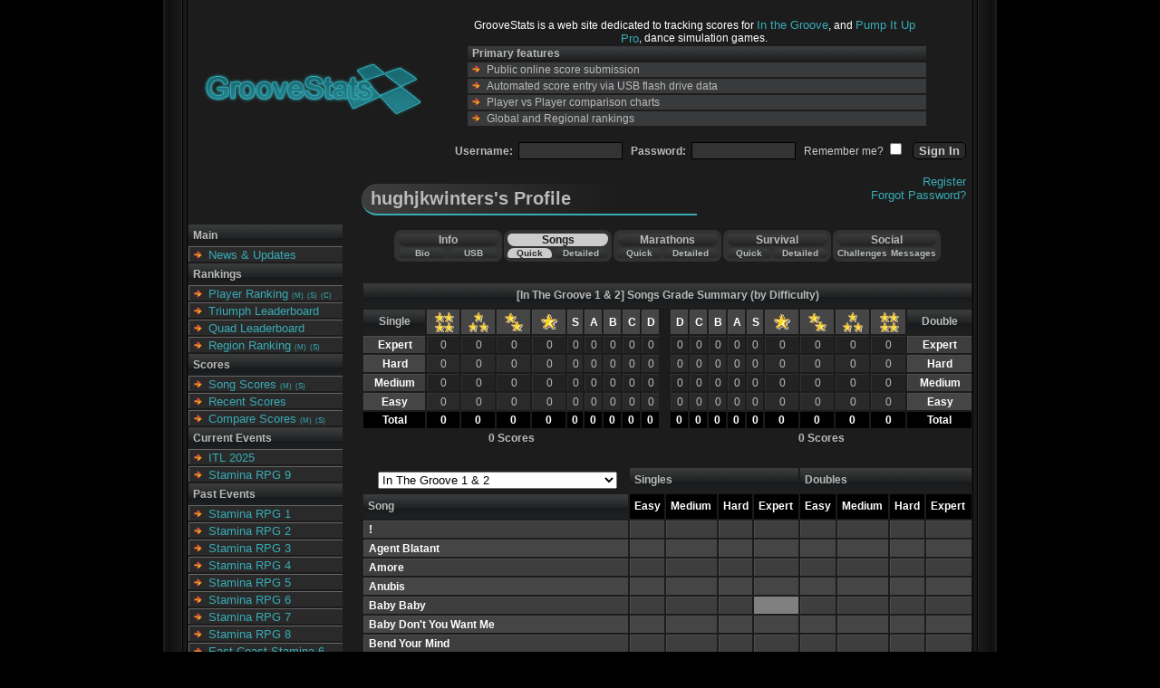

--- FILE ---
content_type: text/html; charset=UTF-8
request_url: https://groovestats.com/?page=profile&view=quicksongs&id=174018&gameid=38
body_size: 10820
content:
		
<html>
<head>
<title>GrooveStats</title>

<meta name="Content-Language" content="EN" />
<meta name="revisit-after" content="5 days" />
<meta name="identifier-url" content="https://groovestats.com/" />
<meta name="MSSmartTagsPreventParsing" content="true" />
<meta name="audience" content="all" />
<meta name="distribution" content="global" />
<meta name="rating" content="general" />
<meta name="keywords" content="itg, forum, post, page, news, games, forums, GSforum, GS_Forum, groovestats, groove stats, stats, groove, in the groove, in the groove 2, itg2, dance, dance game, dance games, dancegame, dancegames, pump it up, piu, pro, ranking, tracking, score, score tracking" />

<SCRIPT type="text/javascript"> 
<!--
var page;
function redirect(page) {
   window.location=page;
}
function popUp(URL) {
day = new Date();
id = day.getTime();
eval("page" + id + " = window.open(URL, '" + id + "', 'toolbar=0,scrollbars=1,location=0,statusbar=0,menubar=0,resizable=0,width=500,height=150,left = 490,top = 362');");
}

//--> 
</SCRIPT>
<link type="text/css" rel="stylesheet" href="themes/default.css?v=8" />
<link type="text/css" rel="stylesheet" href="themes/blacklamp/styles.css" />
<style type="text/css">
</style>
</head>
<body>


<div id="outer_cont">
  <div id="inner_cont">
    <div id="top_cont">
      <div id="top_left">
        <div id="banner">
          <a href="index.php"><img src="themes/blacklamp/logo.png" alt="Home"></a>
        </div>
      </div>
      <div id="top_right">


        <div id="top_features">
          <ul class="features_list">
            <li class="features_above">GrooveStats is a web site dedicated to tracking scores for <a href="https://en.wikipedia.org/wiki/In_the_Groove_2" onClick="window.open(this.href,'newwin'); return false;">In the Groove</a>, and <a href="https://en.wikipedia.org/wiki/Pump_It_Up_(video_game_series)#The_Pro/Infinity_series" onClick="window.open(this.href,'newwin'); return false;">Pump It Up Pro</a>, dance simulation games.</li>
            <li class="features_head">Primary features</li>
            <li class="features">Public online score submission</li>
            <li class="features">Automated score entry via USB flash drive data</li>
            <li class="features">Player vs Player comparison charts</li>
            <li class="features">Global and Regional rankings</li>
          </ul>
        </div>
        <div class="login_block">
          <form method="post" action="index.php?action=login">
          <h6>Username:&nbsp;&nbsp;<input type="text" name="name" size="16">
                        &nbsp;&nbsp;Password:&nbsp;&nbsp;<input type="password" name="pass" size="16"><span class="other"></h6>&nbsp;&nbsp;&nbsp;Remember me?&nbsp;<input type="checkbox" name="usecookies" value="true"></span>
                        &nbsp;&nbsp;<input class="button" type="submit" value="Sign In">
        </div>
        <div class="login_block" style="z-index: 20;">
                        <a href="index.php?page=register">Register</a><br /><a href="index.php?page=lostpassword">Forgot Password?</a>
          </form>
        </div>
                
      </div>
    </div>
    <div id="bottom_cont">
      <div id="bottom_left">
        <ul class="nav">
          <li class="nav_head">Main</li>
              <li class="nav_leaf nav_leaf_end"><a href="index.php">News & Updates</a></li>
          <li class="nav_head">Rankings</li>
              <li class="nav_leaf nav_leaf_start"><a href="index.php?page=ranking">Player Ranking</a> <a class="nav_small" href="index.php?page=marathonranking">(M)</a> <a class="nav_small" href="index.php?page=survivalranking">(S)</a> <a class="nav_small" href="index.php?page=customranking">(C)</a></li>
			  <li class="nav_leaf"><a href="index.php?page=triumphleaderboard">Triumph Leaderboard</a></li>
			  <li class="nav_leaf"><a href="index.php?page=quadleaderboard">Quad Leaderboard</a></li>
              <li class="nav_leaf nav_leaf_end"><a href="index.php?page=regionranking">Region Ranking</a> <a class="nav_small" href="index.php?page=regionmarathonranking">(M)</a> <a class="nav_small" href="index.php?page=regionsurvivalranking">(S)</a></li>
              <!--<li class="nav_leaf nav_leaf_end"><a href="index.php?page=topten">Top 10 Stats</a></li>-->
          <li class="nav_head">Scores</li>
              <li class="nav_leaf nav_leaf_start"><a href="index.php?page=songscores&gameid=38">Song Scores</a> <a class="nav_small" href="index.php?page=marathonscores">(M)</a> <a class="nav_small" href="index.php?page=survivalscores">(S)</a></li>
			  <li class="nav_leaf"><a href="index.php?page=recentscores">Recent Scores</a></li>
			  <li class="nav_leaf nav_leaf_end"><a href="index.php?page=comparesongs">Compare Scores</a> <a class="nav_small" href="index.php?page=comparemarathons">(M)</a> <a class="nav_small" href="index.php?page=comparesurvival">(S)</a></li>
              <!--yeah, let's not for now<li class="nav_leaf nav_leaf_end"><a href="index.php?page=highsongs&gameid=38">High Scores</a>   <a class="nav_small" href="index.php?page=highmarathons">(M)</a> <a class="nav_small" href="index.php?page=highsurvival">(S)</a></li>-->
		  <li class="nav_head">Current Events</li>
			  <li class="nav_leaf nav_leaf_start"><a href="https://itl2025.groovestats.com/">ITL 2025</a></li>
			  <li class="nav_leaf nav_leaf_end"><a href="https://srpg9.groovestats.com/">Stamina RPG 9</a></li>
		  <!--<li class="nav_head">Upcoming Events</li>-->
          <li class="nav_head">Past Events</li>
			  <li class="nav_leaf"><a href="/ECS6/index.php?page=rules">Stamina RPG 1</a></li>
			  <li class="nav_leaf"><a href="/ECS7/index.php?page=rules">Stamina RPG 2</a></li>
			  <li class="nav_leaf"><a href="/SRPG3/">Stamina RPG 3</a></li>		
			  <li class="nav_leaf"><a href="https://srpg4.groovestats.com/">Stamina RPG 4</a></li>
			  <li class="nav_leaf"><a href="https://srpg5.groovestats.com/">Stamina RPG 5</a></li>
			  <li class="nav_leaf"><a href="https://srpg6.groovestats.com/">Stamina RPG 6</a></li>
			  <li class="nav_leaf"><a href="https://srpg7.groovestats.com/">Stamina RPG 7</a></li>
			  <li class="nav_leaf"><a href="https://srpg8.groovestats.com/">Stamina RPG 8</a></li>
              <li class="nav_leaf"><a href="/ECS6/">East Coast Stamina 6</a></li>          
			  <li class="nav_leaf"><a href="/ECS65/">East Coast Stamina 6.5</a></li>          
			  <li class="nav_leaf"><a href="/ECS7/">East Coast Stamina 7</a></li>   
			  <li class="nav_leaf"><a href="/ECS75/">East Coast Stamina 7.5</a></li>
			  <li class="nav_leaf"><a href="/staminacon/">East Coast Stamina 8</a></li>
			  <li class="nav_leaf"><a href="/ecs85/">East Coast Stamina 8.5</a></li>	
			  <li class="nav_leaf"><a href="https://ecs9.groovestats.com/">East Coast Stamina 9</a></li>		
			  <li class="nav_leaf"><a href="https://ecs95.groovestats.com/">East Coast Stamina 9.5</a></li>	
			  <li class="nav_leaf"><a href="https://ecs10.groovestats.com/">East Coast Stamina 10</a></li>		  
			  <li class="nav_leaf"><a href="https://ecs105.groovestats.com/">East Coast Stamina 10.5</a></li>
			  <li class="nav_leaf"><a href="https://ecs11.groovestats.com/">East Coast Stamina 11</a></li>		
			  <li class="nav_leaf"><a href="https://ecs115.groovestats.com/">East Coast Stamina 11.5</a></li>		
			  <li class="nav_leaf"><a href="https://ecs12.groovestats.com/">East Coast Stamina 12</a></li>
			  <li class="nav_leaf"><a href="https://ecs125.groovestats.com/">East Coast Stamina 12.5</a></li>	
			  <li class="nav_leaf"><a href="https://ecs13.groovestats.com/">East Coast Stamina 13</a></li>
			  <li class="nav_leaf"><a href="https://ecs135.groovestats.com/">East Coast Stamina 13.5</a></li>
			  <li class="nav_leaf"><a href="https://ecs14.groovestats.com/">East Coast Stamina 14</a></li>
			  <li class="nav_leaf"><a href="https://staminajawn.groovestats.com/">Stamina Jawn</a></li>
			  <li class="nav_leaf"><a href="/staminacon/">Stamina Con</a></li>
			  <li class="nav_leaf  "><a href="https://staminacon2.groovestats.com/">Stamina Con 2</a></li>
			  <li class="nav_leaf"><a href="https://itl2022.groovestats.com/">ITL 2022</a></li>
			  <li class="nav_leaf"><a href="https://itl2023.groovestats.com/">ITL 2023</a></li>
			  <li class="nav_leaf nav_leaf_end"><a href="https://itl2024.groovestats.com/">ITL 2024</a></li>
          <li class="nav_head">Resources</li>
			  <li class="nav_leaf nav_leaf_start"><a href="https://www.itgmania.com/" target="_blank">ITGmania</a></li>
			  <li class="nav_leaf"><a href="https://github.com/GrooveStats/gslauncher#readme" target="_blank">GS Launcher</a></li>
		      <li class="nav_leaf"><a href="https://shop.spreadshirt.com/stamina-nation1/" target="_blank">GS / Stamina Shop</a></li>
              <li class="nav_leaf"><a href="https://www.google.com/cse/publicurl?cx=010281085774923848470:tdi88m3ib8m">Site Search</a></li>
			  <li class="nav_leaf"><a href="index.php?page=songsearch">Song Search</a></li>
		      <li class="nav_leaf"><a href="index.php?page=customsongs">GS Custom Songs</a></li>
              <li class="nav_leaf"><a href="index.php?page=machinelocations">Machine Location List</a></li>
			  <li class="nav_leaf nav_leaf_end"><a href="index.php?page=profile">Member List</a></li>	
		  <li class="nav_head">Social</li>
			  <li class="nav_leaf nav_leaf_start specialBullet"><a href="https://discord.gg/tnJePpH5Yu" target="_blank"><img src="https://groovestats.com/themes/blacklamp/discord16x16.png">Groovestats Discord</a></li>
              <li class="nav_leaf specialBullet"><a href="https://staminanation.com/" target="_blank"><img src="https://groovestats.com/themes/blacklamp/discord16x16.png">Stamina Nation Discord</a></li>
			  <li class="nav_leaf specialBullet"><a href="https://www.facebook.com/groovestats/" target="_blank"><img src="https://groovestats.com/themes/blacklamp/facebook16x16.png">Facebook</a></li>
			  <li class="nav_leaf specialBullet"><a href="https://www.twitch.tv/archiveflax" target="_blank"><img src="https://groovestats.com/themes/blacklamp/twitch16x16.png">Archi's Twitch</a></li>		  
			  <li class="nav_leaf specialBullet"><a href="https://www.twitch.tv/dom_itg" target="_blank"><img src="https://groovestats.com/themes/blacklamp/twitch16x16.png">Dom's Twitch</a></li>
			  <li class="nav_leaf specialBullet"><a href="https://www.twitch.tv/martinnatano" target="_blank"><img src="https://groovestats.com/themes/blacklamp/twitch16x16.png">Natano's Twitch</a></li>
			  <li class="nav_leaf nav_leaf_end specialBullet"><a href="https://www.twitch.tv/teejusb" target="_blank"><img src="https://groovestats.com/themes/blacklamp/twitch16x16.png">Teejusb's Twitch</a></li>
        </ul>
      </div>
      <div id="bottom_right">
        <div id="content">

<h1>hughjkwinters's Profile</h1>

<form method="get">
<input type="hidden" name="page" value="profile">
<input type="hidden" name="id" value="174018">

<table id="profilenav_container">
  <tr>
    <td>

      <table id="profilenav_group">
        <tr>
          <td class="profilenav_head profilenav_passive bold" colspan=2>Info</td>
        </tr>
        <tr>
          <td class="profilenav_sub profilenav_passive bold"><a href="index.php?page=profile&view=bioinfo&id=174018">Bio</a></td>
          <td class="profilenav_sub profilenav_passive bold"><a href="index.php?page=profile&view=usbinfo&id=174018">USB</a></td>
        </tr>
      </table>

    </td>
    <td>

      <table id="profilenav_group">
        <tr>
          <td class="profilenav_head profilenav_active bold" colspan=2>Songs</td>
        </tr>
        <tr>
          <td class="profilenav_sub profilenav_active bold"><a href="index.php?page=profile&view=quicksongs&id=174018&gameid=38">Quick</a></td>
          <td class="profilenav_sub profilenav_passive bold"><a href="index.php?page=profile&view=detailedsongs&id=174018&gameid=38">Detailed</a></td>
        </tr>
      </table>

    </td>
    <td>

      <table id="profilenav_group">
        <tr>
          <td class="profilenav_head profilenav_passive bold" colspan=2>Marathons</td>
        </tr>
        <tr>
          <td class="profilenav_sub profilenav_passive bold"><a href="index.php?page=profile&view=quickmarathons&id=174018">Quick</a></td>
          <td class="profilenav_sub profilenav_passive bold"><a href="index.php?page=profile&view=detailedmarathons&id=174018">Detailed</a></td>
        </tr>
      </table>

    </td>
    <td>

    <table id="profilenav_group">
      <tr>
        <td class="profilenav_head profilenav_passive bold" colspan=2>Survival</td>
      </tr>
      <tr>
        <td class="profilenav_sub profilenav_passive bold"><a href="index.php?page=profile&view=quicksurvival&id=174018">Quick</a></td>
        <td class="profilenav_sub profilenav_passive bold"><a href="index.php?page=profile&view=detailedsurvival&id=174018">Detailed</a></td>
      </tr>
    </table>

    </td>
    <td>

    <table id="profilenav_group">
      <tr>
        <td class="profilenav_head profilenav_passive bold" colspan=2>Social</td>
      </tr>
      <tr>
        <td class="profilenav_sub profilenav_passive bold"><a href="index.php?page=profile&view=challenges&tab=c1&id=174018">Challenges</a></td>
        <td class="profilenav_sub profilenav_passive bold"><a href="index.php?page=profile&view=messages&tab=m1&id=174018">Messages</a></td>
      </tr>
    </table>

    </td>
  </tr>
</table>
</form>

<table id="ranking_scores" class="quick_summary">
  <tr>
    <td colspan="21" class="row_head row_start_end">[In The Groove 1 & 2] Songs Grade Summary (by Difficulty)</td>
  </tr>
  <tr>
    <td class="row_head row_start">Single</td>
    <td class="row_highlight_alt bold"><img src="images/4star.gif"></td>
    <td class="row_highlight_alt bold"><img src="images/3star.gif"></td>
    <td class="row_highlight_alt bold"><img src="images/2star.gif"></td>
    <td class="row_highlight_alt bold"><img src="images/1star.gif"></td>
    <td class="row_highlight_alt bold">S</td>
    <td class="row_highlight_alt bold">A</td>
    <td class="row_highlight_alt bold">B</td>
    <td class="row_highlight_alt bold">C</td>
    <td class="row_highlight_alt row_end bold">D</b></td>
    <td>&nbsp;</td>
    <td class="row_highlight_alt row_start bold">D</td>
    <td class="row_highlight_alt bold">C</td>
    <td class="row_highlight_alt bold">B</td>
    <td class="row_highlight_alt bold">A</td>
    <td class="row_highlight_alt bold">S</td>
    <td class="row_highlight_alt bold"><img src="images/1star.gif"></td>
    <td class="row_highlight_alt bold"><img src="images/2star.gif"></td>
    <td class="row_highlight_alt bold"><img src="images/3star.gif"></td>
    <td class="row_highlight_alt bold"><img src="images/4star.gif"></td>
    <td class="row_head row_end">Double</td>
  </tr>

  <tr>
    <td class="row_highlight bold row_start">Expert</td>
    <td class="row">0</td>
    <td class="row">0</td>
    <td class="row">0</td>
    <td class="row">0</td>
    <td class="row">0</td>
    <td class="row">0</td>
    <td class="row">0</td>
    <td class="row">0</td>
    <td class="row row_end">0</td>
    <td>&nbsp;</td>
    <td class="row row_start">0</td>
    <td class="row">0</td>
    <td class="row">0</td>
    <td class="row">0</td>
    <td class="row">0</td>
    <td class="row">0</td>
    <td class="row">0</td>
    <td class="row">0</td>
    <td class="row">0</td>
    <td class="row_highlight bold row_end">Expert</td>
  </tr>
  <tr>
    <td class="row_highlight_alt bold row_start">Hard</td>
    <td class="row_alt">0</td>
    <td class="row_alt">0</td>
    <td class="row_alt">0</td>
    <td class="row_alt">0</td>
    <td class="row_alt">0</td>
    <td class="row_alt">0</td>
    <td class="row_alt">0</td>
    <td class="row_alt">0</td>
    <td class="row_alt row_end">0</td>
    <td>&nbsp;</td>
    <td class="row_alt row_start">0</td>
    <td class="row_alt">0</td>
    <td class="row_alt">0</td>
    <td class="row_alt">0</td>
    <td class="row_alt">0</td>
    <td class="row_alt">0</td>
    <td class="row_alt">0</td>
    <td class="row_alt">0</td>
    <td class="row_alt">0</td>
    <td class="row_highlight_alt bold row_end">Hard</td>
  </tr>
  <tr>
    <td class="row_highlight bold row_start">Medium</td>
    <td class="row">0</td>
    <td class="row">0</td>
    <td class="row">0</td>
    <td class="row">0</td>
    <td class="row">0</td>
    <td class="row">0</td>
    <td class="row">0</td>
    <td class="row">0</td>
    <td class="row row_end">0</td>
    <td>&nbsp;</td>
    <td class="row row_start">0</td>
    <td class="row">0</td>
    <td class="row">0</td>
    <td class="row">0</td>
    <td class="row">0</td>
    <td class="row">0</td>
    <td class="row">0</td>
    <td class="row">0</td>
    <td class="row">0</td>
    <td class="row_highlight bold row_end">Medium</td>
  </tr>
  <tr>
    <td class="row_highlight_alt bold row_start">Easy</td>
    <td class="row_alt">0</td>
    <td class="row_alt">0</td>
    <td class="row_alt">0</td>
    <td class="row_alt">0</td>
    <td class="row_alt">0</td>
    <td class="row_alt">0</td>
    <td class="row_alt">0</td>
    <td class="row_alt">0</td>
    <td class="row_alt row_end">0</td>
    <td>&nbsp;</td>
    <td class="row_alt row_start">0</td>
    <td class="row_alt">0</td>
    <td class="row_alt">0</td>
    <td class="row_alt">0</td>
    <td class="row_alt">0</td>
    <td class="row_alt">0</td>
    <td class="row_alt">0</td>
    <td class="row_alt">0</td>
    <td class="row_alt">0</td>
    <td class="row_highlight_alt bold row_end">Easy</td>
  </tr>
  <tr>
    <td class="row_bottom row_start bold">Total</td>
    <td class="row_bottom bold">0</td>
    <td class="row_bottom bold">0</td>
    <td class="row_bottom bold">0</td>
    <td class="row_bottom bold">0</td>
    <td class="row_bottom bold">0</td>
    <td class="row_bottom bold">0</td>
    <td class="row_bottom bold">0</td>
    <td class="row_bottom bold">0</td>
    <td class="row_bottom row_end bold">0</td>
    <td>&nbsp;</td>
    <td class="row_bottom row_start bold">0</td>
    <td class="row_bottom bold">0</td>
    <td class="row_bottom bold">0</td>
    <td class="row_bottom bold">0</td>
    <td class="row_bottom bold">0</td>
    <td class="row_bottom bold">0</td>
    <td class="row_bottom bold">0</td>
    <td class="row_bottom bold">0</td>
    <td class="row_bottom bold">0</td>
    <td class="row_bottom row_end bold">Total</td>
  </tr>
  <tr>
    <td class="text_center" colspan=10><h6>0 Scores</h6></td>
    <td>&nbsp;</td>
    <td class="text_center" colspan=10><h6>0 Scores</h6></td>
  </tr>
</table>


<table id="ranking_scores" class="quick_detailed">
  <tr>
    <td class="text_center">
      <select name="gameid" onchange="reloadQuick(this.value)">
        <option name="itg"  value="38" style="font-weight: bold;">--ITG Compilations--
        <option  name="c_bag"  value="199">BaguetteStreamz Series        <option  name="c_bangersonly"  value="255">Bangers Only Series        <option  name="c_bangerz"  value="168">BangerZ Series        <option  name="c_barb"  value="220">Barber Cuts Series        <option  name="c_bbeats"  value="102">BemaniBeats Series        <option  name="c_cirque"  value="82">Cirque Series        <option  name="c_clubfan"  value="254">Club Fantastic Series        <option  name="c_darkpsy"  value="146">Dark Psytrance Series        <option  name="c_dimoselif"  value="278">dimo selifmis Series        <option  name="c_dimocracy"  value="314">dimocracy Series        <option  name="c_eap"  value="79">Easy As Pie Series        <option  name="c_eurobeat"  value="243">Eurobeat Is Fantastic Series        <option  name="c_exjam09"  value="244">ExJam09 Jams Series        <option  name="c_fachill"  value="135">FA and Chill Series        <option  name="c_fraxtil"  value="158">Fraxtil's Series        <option  name="c_globalname"  value="279">global namespace Series        <option  name="c_guys"  value="183">Guys Series        <option  name="c_helblinde"  value="118">Helblinde Series        <option  name="c_hflytech"  value="296">Highflyer's Tech Series        <option selected name="c_itg"  value="38">In The Groove 1 & 2        <option  name="c_itgr"  value="40">In The Groove 1, 2 & Rebirth        <option  name="c_alexcomp"  value="221">ITGAlex's Compilation Series        <option  name="c_jjawns"  value="93">Jimmy Jawns Series        <option  name="c_joe"  value="114">joe#2 Series        <option  name="c_koreyja"  value="222">Koreyja Series        <option  name="c_mootz"  value="76">Mootz Mix Series        <option  name="c_mudkypk"  value="78">Mudkyp Korea Series        <option  name="c_mudkyp"  value="77">Mudkyp Series        <option  name="c_mute"  value="74">Mute Sims Series        <option  name="c_neo"  value="192">N.E.O. Series        <option  name="c_benpai"  value="223">Notice Me Benpai Series        <option  name="c_pendulum"  value="89">Pendulum Series        <option  name="c_rebirth"  value="97">Rebirth Series        <option  name="c_sefirot"  value="297">Sefirot'S SimfileS Series        <option  name="c_sharpnel3"  value="166">SHARPNELSTREAMZ v3 Series        <option  name="c_shpadoink"  value="280">Shpadoinkle Series        <option  name="c_skittles"  value="182">Skittles Selection Series        <option  name="c_speedcore"  value="83">Speedcore Series        <option  name="c_streamvolt"  value="200">StreamVoltex Series        <option  name="c_sudzi"  value="81">Sudziosis Series        <option  name="c_tachyon"  value="84">Tachyon Series        <option  name="c_techsup"  value="148">Tech Support Series        <option  name="c_jos"  value="298">The Joy Of Streaming Series        <option  name="c_loz"  value="75">The Legend of Zim Series        <option  name="c_trails"  value="144">Trails of Cold Stream Series        <option  name="c_tmania"  value="100">TranceMania Series        <option  name="c_valexsim20xx"  value="281">Valex Sims 20xx Series        <option  name="c_valex"  value="80">Valex's Magical 4-Arrow Adventure Series        <option  name="c_ystream"  value="113">You're Streaming Series        <option  name="c_yutsi"  value="245">yutsi Series        <option name="blank"  value="38">
        <option name="itg"  value="5" style="font-weight: bold;">--ITG Packs--
        <option  name="moneyminipack"  value="257">$$ MONEY MiNiPACK $$
        <option  name="138great"  value="227">138 Is Great
        <option  name="3guys"  value="152">3guys1pack
        <option  name="5guys"  value="184">5guys1pack
        <option  name="7guys"  value="260">7guys1pack
        <option  name="anicross"  value="258">Animal Crossover
        <option  name="ariginals3"  value="181">Aoreo's Ariginals 3
        <option  name="arcstream"  value="308">Arc Stream Works
        <option  name="bag"  value="129">BaguetteStreamz
        <option  name="bag2"  value="195">BaguetteStreamz 2
        <option  name="bag25"  value="201">BaguetteStreamz 2.5
        <option  name="bangersonly1"  value="248">Bangers Only
        <option  name="bangersonly2"  value="249">Bangers Only 2
        <option  name="bangersonly3"  value="312">Bangers Only 3
        <option  name="bangerz"  value="142">BangerZ
        <option  name="bangerz2"  value="167">BangerZ 2
        <option  name="barb"  value="153">Barber Cuts
        <option  name="barb2"  value="212">Barber Cuts 2
        <option  name="bplay"  value="156">Barely Playable
        <option  name="basschase"  value="202">Bass Chasers
        <option  name="bemanibeats"  value="87">BemaniBeats
        <option  name="bemanibeats2"  value="101">BemaniBeats 2
        <option  name="bemanibeats3"  value="119">BemaniBeats 3
        <option  name="bemanibeats4"  value="124">BemaniBeats 4
        <option  name="bemanibeats5"  value="133">BemaniBeats 5
        <option  name="bemanibeats6"  value="213">BemaniBeats 6
        <option  name="bemanirev"  value="134">BemaniBeats Rev
        <option  name="betwixt"  value="122">Betwixt & Between
        <option  name="biggerwaves"  value="286">bigger waves
        <option  name="brules"  value="103">Brule's Brute Breats
        <option  name="cv"  value="31">Causality Violation
        <option  name="chicago"  value="180">Chicago Timing Authority
        <option  name="chipz"  value="203">Chipzanity
        <option  name="cirquee"  value="139">Cirque du Enzo
        <option  name="cirquej"  value="140">Cirque du Jackhummer
        <option  name="cirquel"  value="57">Cirque du Lykan
        <option  name="cirquem"  value="170">Cirque du Miura
        <option  name="cirquev"  value="43">Cirque du Veyron
        <option  name="cirquezep"  value="63">Cirque du Zeppelin
        <option  name="cirquez"  value="55">Cirque du Zonda
        <option  name="clubfan1"  value="225">Club Fantastic Season 1
        <option  name="clubfan2"  value="250">Club Fantastic Season 2
        <option  name="comiket95"  value="204">Comiket 95
        <option  name="copepsilon"  value="187">Content Cop - Tachyon Epsilon
        <option  name="cuni"  value="32">Cosmic UNIVERSE
        <option  name="cpastry"  value="61">Cranked Pastry
        <option  name="cuties"  value="130">Cuties Party
        <option  name="dasquad"  value="259">DaSquid's Easy Quads
        <option  name="dimoselif5"  value="261">dimo's -V- selifmis
        <option  name="dimoselif6"  value="262">dimo's -VI- selifmis
        <option  name="dimocracy"  value="251">dimocracy
        <option  name="dimocracy2"  value="313">dimocracy 2021 - second term
        <option  name="disbalance3"  value="34">Disbalance Episode 3
        <option  name="myosuke"  value="205">DJ Myosuke
        <option  name="dtrouble"  value="94">Double Trouble
        <option  name="dragonforce"  value="7">Dragonforce
        <option  name="dforcek"  value="171">Dragonforce Kaioken
        <option  name="techsup"  value="126">DVogan's Tech Support
        <option  name="techsup2"  value="147">DVogan's Tech Support 2
        <option  name="eap1"  value="26">Easy As Pie
        <option  name="eap2"  value="27">Easy As Pie 2
        <option  name="eap3"  value="28">Easy As Pie 3
        <option  name="eap4"  value="68">Easy As Pie 4
        <option  name="eap5"  value="150">Easy As Pie 5
        <option  name="eap6"  value="185">Easy As Pie 6
        <option  name="epic"  value="241">epic
        <option  name="eurobeat"  value="137">Eurobeat Is Fantastic
        <option  name="eurobeat2"  value="228">Eurobeat Is Fantastic - Second Stage
        <option  name="exjam09"  value="206">ExJam09 Jams
        <option  name="exjam092"  value="229">ExJam09 Jams 2
        <option  name="fachill1"  value="131">FA and Chill
        <option  name="fachill2"  value="132">FA and Chill 2
        <option  name="brute"  value="37">Fast Track to Brutetown
        <option  name="feelinrusty4"  value="303">Feelin' Rusty 4
        <option  name="feralscale3"  value="263">Feraligatr Scales 3
        <option  name="forever21"  value="106">ForeveR21
        <option  name="fraxbeastbeats"  value="107">Fraxtil's Beast Beats
        <option  name="fraxcute"  value="172">Fraxtil's Cute Charts
        <option  name="fraxmonst"  value="157">Fraxtil's Monstercat Minipack
        <option  name="fcs3"  value="162">French Coast Stamina 3
        <option  name="ffuckeronis"  value="230">fsorae's fstamina ffuckeronis
        <option  name="getty"  value="165">Getty
        <option  name="globalname1"  value="264">global namespace
        <option  name="globalname2"  value="265">global namespace 2
        <option  name="glory"  value="207">Gloryhammer
        <option  name="goreshit2020"  value="231">Goreshit 2020
        <option  name="hardbass2"  value="293">Hardbass Madness 2
        <option  name="helblinde"  value="66">Helblinde
        <option  name="helblinde2"  value="115">Helblinde 2016
        <option  name="helblinde3"  value="188">Helblinde PDTA
        <option  name="hflytechtra"  value="284">Highflyer's Tech Trails
        <option  name="hflytechtra2"  value="300">Highflyer's Tech Trails 2
        <option  name="hflytechrom"  value="283">Highflyer's Tech-nically Romantic
        <option  name="holhoe"  value="159">Holiday Hoedown
        <option  name="hospitality"  value="163">Hospitality
        <option  name="nofeet"  value="108">I Have No Feet and I Must Stream
        <option  name="itg1"  value="1">In the Groove
        <option  name="itg2"  value="2">In the Groove 2
        <option  name="istep"  value="33">iStep
        <option  name="osu"  value="232">itg! Rhythm is just a step away!
        <option  name="itgh"  value="3">ITG: Home
        <option  name="rebirth"  value="5">ITG: Rebirth
        <option  name="rebirth2"  value="96">ITG: Rebirth 2
        <option  name="alexcomp3"  value="179">ITGAlex's Compilation 3
        <option  name="alexcomp4"  value="214">ITGAlex's Compilation 4
        <option  name="safari"  value="161">ITGAlex's Stamina Safari
        <option  name="itgastmsng1"  value="233">ITGAlex's Stamina Singles ep.1
        <option  name="jayrock"  value="208">Jayrocking
        <option  name="jjawns"  value="91">Jimmy Jawns
        <option  name="jjawns2"  value="92">Jimmy Jawns 2
        <option  name="jjawns3"  value="136">Jimmy Jawns 3
        <option  name="jjawns4"  value="209">Jimmy Jawns 4
        <option  name="joe3"  value="111">joe#2 best of collection #3
        <option  name="joe4"  value="112">joe#2 best of collection #4
        <option  name="joe5"  value="120">joe#2 best of collection #5
        <option  name="kamelot"  value="50">Kamelot
        <option  name="katagiri"  value="191">katagiri
        <option  name="kerpacollab1"  value="266">Kerpa's Simfiles Collab Pack
        <option  name="kerpaplay2"  value="267">Kerpa's Simfiles Playlist 2
        <option  name="kinglyex4"  value="315">Kingly's Excellent Mix 4
        <option  name="koreyja"  value="149">Koreyja
        <option  name="koreyja2"  value="215">Koreyja 2
        <option  name="koreyja3"  value="299">Koreyja 3
        <option  name="kyypa2"  value="290">Kyypakkaus 2
        <option  name="lstirling"  value="234">Lindsey Stirling
        <option  name="loakinferno"  value="268">Loak's Inferno
        <option  name="loli"  value="123">Lolistyle GabberS
        <option  name="loodee2"  value="252">Loodee Simfiles 2
        <option  name="lumilight"  value="269">Lumi's Lighthouse
        <option  name="microrave"  value="235">Mango's Microrave Samplur
        <option  name="nefarious"  value="282">Mojo Brojo's Nefarious Streams
        <option  name="mojotab"  value="270">Mojo's Bizarre Tablature
        <option  name="mootz3"  value="24">Mootz Mix 3
        <option  name="mootz4"  value="25">Mootz Mix 4
        <option  name="mudkyp4"  value="30">Mudkyp 4th Gen
        <option  name="mudkyp5"  value="35">Mudkyp 5th Gen
        <option  name="mudkyp6"  value="45">Mudkyp 6th Gen
        <option  name="mudkyp7"  value="59">Mudkyp 7th Gen
        <option  name="mudkypk1"  value="47">Mudkyp Korea
        <option  name="mudkypk2"  value="48">Mudkyp Korea 2
        <option  name="mudkypr"  value="29">Mudkyp Remastered
        <option  name="mute"  value="17">Mute Sims
        <option  name="mute2"  value="18">Mute Sims 2
        <option  name="mute3"  value="19">Mute Sims 3
        <option  name="mute4"  value="20">Mute Sims 4
        <option  name="mute5"  value="21">Mute Sims 5
        <option  name="mute6"  value="22">Mute Sims 6
        <option  name="mute7"  value="44">Mute Sims 7
        <option  name="mute8"  value="53">Mute Sims 8
        <option  name="mute9"  value="62">Mute Sims 9
        <option  name="mute10"  value="176">Mute Sims X
        <option  name="neo"  value="154">N.E.O SiMS
        <option  name="neo2"  value="193">N.E.O. SiMS 2
        <option  name="noah"  value="210">Noah
        <option  name="noisia"  value="64">Noisiastreamz
        <option  name="benpai"  value="155">Notice Me Benpai
        <option  name="benpai2"  value="216">Notice Me Benpai 2
        <option  name="ohhenry"  value="54">Oh Henry! Mad Stamina
        <option  name="outeredges"  value="189">Outer Edges
        <option  name="pend"  value="41">Pendulum
        <option  name="pend2"  value="90">Pendulum Act II
        <option  name="pend3"  value="226">Pendulum Act III
        <option  name="petriform"  value="190">Petriform's Factory
        <option  name="posttech"  value="247">Postmodern Technology
        <option  name="prickpears"  value="246">Prickly Pear's Poppin' Pack
        <option  name="psych"  value="125">Psychedelia
        <option  name="rsharp"  value="141">Rebuild of Sharpnel
        <option  name="resdevice"  value="211">Resistance Device
        <option  name="rhapsody"  value="13">Rhapsody of Fire
        <option  name="rockout"  value="127">Rock Out!
        <option  name="saistart"  value="291">Saitama's Starter Weapon
        <option  name="saiult"  value="292">Saitama's Ultimate Weapon
        <option  name="skent"  value="145">Scrapyard Kent
        <option  name="sefirot1"  value="121">Sefirot'S SimfileS
        <option  name="sefirot3"  value="288">Sefirot'S SimfileS 3
        <option  name="sefirot4"  value="289">Sefirot'S SimfileS 4
        <option  name="sefirot5"  value="311">Sefirot'S SimfileS 5
        <option  name="yutsisel"  value="236">selected yutsi works
        <option  name="yutsisel2"  value="256">selected yutsi works vol. 2
        <option  name="sexuality2"  value="60">Sexuality Violation 2
        <option  name="sharpnelshortz"  value="67">Sharpnelshortz
        <option  name="sharpnel"  value="49">Sharpnelstreamz
        <option  name="sharpnel2"  value="58">Sharpnelstreamz v2
        <option  name="sharpnel3p1"  value="117">SHARPNELSTREAMZ v3 Part 1
        <option  name="sharpnel3p2"  value="164">SHARPNELSTREAMZ v3 Part 2
        <option  name="shortsnack"  value="295">Short Snack Simfiles
        <option  name="shpadoink10"  value="274">Shpadoinkle #10
        <option  name="shpadoink7"  value="271">Shpadoinkle #7
        <option  name="shpadoink8"  value="272">Shpadoinkle #8
        <option  name="shpadoink9"  value="273">Shpadoinkle #9
        <option  name="sickmusic"  value="287">Sick Music
        <option  name="skittlesprime"  value="316">skittles prime
        <option  name="skittles5"  value="174">Skittles Selection 5
        <option  name="skittles6"  value="175">Skittles Selection 6
        <option  name="skittles7"  value="217">Skittles Selection 7
        <option  name="skittles8"  value="224">Skittles Selection 8
        <option  name="skitstream"  value="218">Skittles Stream Collection
        <option  name="slow"  value="196">SlowStreamz
        <option  name="soraestax"  value="301">sorae's stax
        <option  name="speedcore"  value="23">Speedcore
        <option  name="speedcore2"  value="42">Speedcore 2
        <option  name="speedcore3"  value="51">Speedcore 3
        <option  name="speedcore4"  value="88">Speedcore 4
        <option  name="sqrmetal2"  value="309">Squirrel Metal II
        <option  name="stime1"  value="169">StoryTime Chapter 1
        <option  name="streamvolt1"  value="197">StreamVoltex ep.1
        <option  name="streamvolt2"  value="198">StreamVoltex ep.2
        <option  name="stupdoubles"  value="65">Stupid Doubles Charts
        <option  name="subluminal"  value="14">Subluminal
        <option  name="sudzi3"  value="71">Sudziosis 3
        <option  name="sudzi4"  value="72">Sudziosis 4
        <option  name="sudzi5"  value="73">Sudziosis 5
        <option  name="summervibes1"  value="302">Summer Vibes Vol. 1
        <option  name="skittlesturbo"  value="275">Super Skittles Selection Turbo
        <option  name="swage"  value="105">SwageSteps
        <option  name="sfika"  value="178">Swedish Fika
        <option  name="talpha"  value="8">Tachyon Alpha
        <option  name="tbeta"  value="9">Tachyon Beta
        <option  name="tdelta"  value="36">Tachyon Delta
        <option  name="tepsilon"  value="56">Tachyon Epsilon
        <option  name="tepsilonshort"  value="85">Tachyon Epsilon Shortcuts
        <option  name="tgamma"  value="10">Tachyon Gamma
        <option  name="tspectrum"  value="52">Tachyon Spectrum
        <option  name="tzeta"  value="151">Tachyon Zeta
        <option  name="takmeta"  value="317">Tak's Meta Steps (ITG)
        <option  name="taktek"  value="276">TakTek
        <option  name="the"  value="237">the
        <option  name="tas"  value="95">The Apocalypse Sampler
        <option  name="jos1"  value="238">The Joy of Streaming
        <option  name="jos2"  value="285">The Joy Of Streaming 2
        <option  name="loz3"  value="15">The Legend of Zim 3
        <option  name="loz4"  value="16">The Legend of Zim 4
        <option  name="loz5"  value="46">The Legend of Zim 5
        <option  name="startstam"  value="239">The Starter Pack of Stamina
        <option  name="tloes"  value="12">TLOES Chapter 1
        <option  name="trails1"  value="128">Trails of Cold Stream
        <option  name="trails2"  value="143">Trails of Cold Stream II
        <option  name="trails3"  value="160">Trails of Cold Stream III
        <option  name="tmania1"  value="98">TranceMania
        <option  name="tmania2"  value="99">TranceMania 2
        <option  name="tmania3"  value="138">TranceMania 3
        <option  name="tuucsnack"  value="294">Tuuc's Stam Snack Pack
        <option  name="tylerexe"  value="306">tyler.exe
        <option  name="tylrtech"  value="177">TYLR's Technical Difficulties
        <option  name="unbuildsharp"  value="304">Unbuild of Sharpnel
        <option  name="usp"  value="104">untitled stream pack
        <option  name="valexsim2020"  value="219">Valex Sims 2020
        <option  name="valexsim2021"  value="277">Valex Sims 2021
        <option  name="valexsim2022"  value="318">Valex Sims 2022
        <option  name="valex10"  value="186">Valex's Magical 4-Arrow Adventure 10
        <option  name="valex5"  value="69">Valex's Magical 4-Arrow Adventure 5
        <option  name="valex6"  value="70">Valex's Magical 4-Arrow Adventure 6
        <option  name="valex7"  value="86">Valex's Magical 4-Arrow Adventure 7
        <option  name="valex8"  value="116">Valex's Magical 4-Arrow Adventure 8
        <option  name="valex9"  value="173">Valex's Magical 4-Arrow Adventure 9
        <option  name="weebexe"  value="307">weeb.exe
        <option  name="xynninferno"  value="310">Xynn's Inferno
        <option  name="xynnlvts2"  value="194">Xynn's LVTS 2
        <option  name="xynnmixtapes"  value="305">Xynn's Mix Tapes
        <option  name="ystream2"  value="109">You're Streaming Even More
        <option  name="ystream3"  value="110">You're Streaming Forever
        <option  name="yutsibsides"  value="242">yutsi B-sides
        <option  name="yutsibeats"  value="240">yutsi-type beats
        <option  name="junts2"  value="253">Zaniel's Junts 2
      </select>
<!--
      <input type="radio" checked=1 value="index.php?page=profile&view=quicksongs&gameid=arcade&id=174018" onclick="location.href = this.value">Arcade
      <input type="radio"  value="index.php?page=profile&view=quicksongs&gameid=home&id=174018" onclick="location.href = this.value">Home
-->
    </td>
    <td class="row_head row_start" colspan=4>Singles</td>
    <td class="row_head row_end" colspan=4>Doubles</td>
  </tr>
  <tr>
    <td class="row_head row_start">Song</td>
    <td class="row_bottom">Easy</td>
    <td class="row_bottom">Medium</td>
    <td class="row_bottom">Hard</td>
    <td class="row_bottom">Expert</td>
    <td class="row_bottom">Easy</td>
    <td class="row_bottom">Medium</td>
    <td class="row_bottom">Hard</td>
    <td class="row_bottom row_end">Expert</td>
  </tr>
<tr><td class="row_highlight row_start bold">!</td><td class="row_highlight">&nbsp;</td><td class="row_highlight">&nbsp;</td><td class="row_highlight">&nbsp;</td><td class="row_highlight">&nbsp;</td><td class="row_highlight">&nbsp;</td><td class="row_highlight">&nbsp;</td><td class="row_highlight">&nbsp;</td><td class="row_highlight row_end">&nbsp;</td></tr>
<tr><td class="row_highlight_alt row_start bold">Agent Blatant</td><td class="row_highlight_alt">&nbsp;</td><td class="row_highlight_alt">&nbsp;</td><td class="row_highlight_alt">&nbsp;</td><td class="row_highlight_alt">&nbsp;</td><td class="row_highlight_alt">&nbsp;</td><td class="row_highlight_alt">&nbsp;</td><td class="row_highlight_alt">&nbsp;</td><td class="row_highlight_alt row_end">&nbsp;</td></tr>
<tr><td class="row_highlight row_start bold">Amore</td><td class="row_highlight">&nbsp;</td><td class="row_highlight">&nbsp;</td><td class="row_highlight">&nbsp;</td><td class="row_highlight">&nbsp;</td><td class="row_highlight">&nbsp;</td><td class="row_highlight">&nbsp;</td><td class="row_highlight">&nbsp;</td><td class="row_highlight row_end">&nbsp;</td></tr>
<tr><td class="row_highlight_alt row_start bold">Anubis</td><td class="row_highlight_alt">&nbsp;</td><td class="row_highlight_alt">&nbsp;</td><td class="row_highlight_alt">&nbsp;</td><td class="row_highlight_alt">&nbsp;</td><td class="row_highlight_alt">&nbsp;</td><td class="row_highlight_alt">&nbsp;</td><td class="row_highlight_alt">&nbsp;</td><td class="row_highlight_alt row_end">&nbsp;</td></tr>
<tr><td class="row_highlight row_start bold">Baby Baby</td><td class="row_highlight">&nbsp;</td><td class="row_highlight">&nbsp;</td><td class="row_highlight">&nbsp;</td><td class="row_darken">&nbsp;</td><td class="row_highlight">&nbsp;</td><td class="row_highlight">&nbsp;</td><td class="row_highlight">&nbsp;</td><td class="row_highlight row_end">&nbsp;</td></tr>
<tr><td class="row_highlight_alt row_start bold">Baby Don't You Want Me</td><td class="row_highlight_alt">&nbsp;</td><td class="row_highlight_alt">&nbsp;</td><td class="row_highlight_alt">&nbsp;</td><td class="row_highlight_alt">&nbsp;</td><td class="row_highlight_alt">&nbsp;</td><td class="row_highlight_alt">&nbsp;</td><td class="row_highlight_alt">&nbsp;</td><td class="row_highlight_alt row_end">&nbsp;</td></tr>
<tr><td class="row_highlight row_start bold">Bend Your Mind</td><td class="row_highlight">&nbsp;</td><td class="row_highlight">&nbsp;</td><td class="row_highlight">&nbsp;</td><td class="row_highlight">&nbsp;</td><td class="row_highlight">&nbsp;</td><td class="row_highlight">&nbsp;</td><td class="row_highlight">&nbsp;</td><td class="row_highlight row_end">&nbsp;</td></tr>
<tr><td class="row_highlight_alt row_start bold">Birdie</td><td class="row_highlight_alt">&nbsp;</td><td class="row_highlight_alt">&nbsp;</td><td class="row_highlight_alt">&nbsp;</td><td class="row_highlight_alt">&nbsp;</td><td class="row_highlight_alt">&nbsp;</td><td class="row_highlight_alt">&nbsp;</td><td class="row_highlight_alt">&nbsp;</td><td class="row_highlight_alt row_end">&nbsp;</td></tr>
<tr><td class="row_highlight row_start bold">Bloodrush</td><td class="row_highlight">&nbsp;</td><td class="row_highlight">&nbsp;</td><td class="row_highlight">&nbsp;</td><td class="row_highlight">&nbsp;</td><td class="row_highlight">&nbsp;</td><td class="row_highlight">&nbsp;</td><td class="row_highlight">&nbsp;</td><td class="row_highlight row_end">&nbsp;</td></tr>
<tr><td class="row_highlight_alt row_start bold">Boogie Down</td><td class="row_highlight_alt">&nbsp;</td><td class="row_highlight_alt">&nbsp;</td><td class="row_highlight_alt">&nbsp;</td><td class="row_highlight_alt">&nbsp;</td><td class="row_highlight_alt">&nbsp;</td><td class="row_highlight_alt">&nbsp;</td><td class="row_highlight_alt">&nbsp;</td><td class="row_highlight_alt row_end">&nbsp;</td></tr>
<tr><td class="row_highlight row_start bold">Bouff</td><td class="row_highlight">&nbsp;</td><td class="row_highlight">&nbsp;</td><td class="row_highlight">&nbsp;</td><td class="row_highlight">&nbsp;</td><td class="row_highlight">&nbsp;</td><td class="row_highlight">&nbsp;</td><td class="row_highlight">&nbsp;</td><td class="row_highlight row_end">&nbsp;</td></tr>
<tr><td class="row_highlight_alt row_start bold">Bubble Dancer</td><td class="row_highlight_alt">&nbsp;</td><td class="row_highlight_alt">&nbsp;</td><td class="row_highlight_alt">&nbsp;</td><td class="row_darken_alt">&nbsp;</td><td class="row_highlight_alt">&nbsp;</td><td class="row_highlight_alt">&nbsp;</td><td class="row_highlight_alt">&nbsp;</td><td class="row_darken_alt row_end">&nbsp;</td></tr>
<tr><td class="row_highlight row_start bold">Bumble Bee</td><td class="row_highlight">&nbsp;</td><td class="row_highlight">&nbsp;</td><td class="row_highlight">&nbsp;</td><td class="row_highlight">&nbsp;</td><td class="row_highlight">&nbsp;</td><td class="row_highlight">&nbsp;</td><td class="row_highlight">&nbsp;</td><td class="row_highlight row_end">&nbsp;</td></tr>
<tr><td class="row_highlight_alt row_start bold">Changes</td><td class="row_highlight_alt">&nbsp;</td><td class="row_highlight_alt">&nbsp;</td><td class="row_highlight_alt">&nbsp;</td><td class="row_darken_alt">&nbsp;</td><td class="row_highlight_alt">&nbsp;</td><td class="row_highlight_alt">&nbsp;</td><td class="row_highlight_alt">&nbsp;</td><td class="row_darken_alt row_end">&nbsp;</td></tr>
<tr><td class="row_highlight row_start bold">Charlene</td><td class="row_highlight">&nbsp;</td><td class="row_highlight">&nbsp;</td><td class="row_highlight">&nbsp;</td><td class="row_highlight">&nbsp;</td><td class="row_highlight">&nbsp;</td><td class="row_highlight">&nbsp;</td><td class="row_highlight">&nbsp;</td><td class="row_highlight row_end">&nbsp;</td></tr>
<tr><td class="row_highlight_alt row_start bold">Clockwork Genesis</td><td class="row_highlight_alt">&nbsp;</td><td class="row_highlight_alt">&nbsp;</td><td class="row_highlight_alt">&nbsp;</td><td class="row_highlight_alt">&nbsp;</td><td class="row_highlight_alt">&nbsp;</td><td class="row_highlight_alt">&nbsp;</td><td class="row_highlight_alt">&nbsp;</td><td class="row_highlight_alt row_end">&nbsp;</td></tr>
<tr><td class="row_highlight row_start bold">Crazy</td><td class="row_highlight">&nbsp;</td><td class="row_highlight">&nbsp;</td><td class="row_highlight">&nbsp;</td><td class="row_darken">&nbsp;</td><td class="row_highlight">&nbsp;</td><td class="row_highlight">&nbsp;</td><td class="row_highlight">&nbsp;</td><td class="row_darken row_end">&nbsp;</td></tr>
<tr><td class="row_highlight_alt row_start bold">Cryosleep</td><td class="row_highlight_alt">&nbsp;</td><td class="row_highlight_alt">&nbsp;</td><td class="row_highlight_alt">&nbsp;</td><td class="row_highlight_alt">&nbsp;</td><td class="row_highlight_alt">&nbsp;</td><td class="row_highlight_alt">&nbsp;</td><td class="row_highlight_alt">&nbsp;</td><td class="row_highlight_alt row_end">&nbsp;</td></tr>
<tr><td class="row_highlight row_start bold">D-Code</td><td class="row_highlight">&nbsp;</td><td class="row_highlight">&nbsp;</td><td class="row_highlight">&nbsp;</td><td class="row_highlight">&nbsp;</td><td class="row_highlight">&nbsp;</td><td class="row_highlight">&nbsp;</td><td class="row_highlight">&nbsp;</td><td class="row_highlight row_end">&nbsp;</td></tr>
<tr><td class="row_highlight_alt row_start bold">Da Roots</td><td class="row_highlight_alt">&nbsp;</td><td class="row_highlight_alt">&nbsp;</td><td class="row_highlight_alt">&nbsp;</td><td class="row_highlight_alt">&nbsp;</td><td class="row_highlight_alt">&nbsp;</td><td class="row_highlight_alt">&nbsp;</td><td class="row_highlight_alt">&nbsp;</td><td class="row_highlight_alt row_end">&nbsp;</td></tr>
<tr><td class="row_highlight row_start bold">Dawn</td><td class="row_highlight">&nbsp;</td><td class="row_highlight">&nbsp;</td><td class="row_highlight">&nbsp;</td><td class="row_highlight">&nbsp;</td><td class="row_highlight">&nbsp;</td><td class="row_highlight">&nbsp;</td><td class="row_highlight">&nbsp;</td><td class="row_highlight row_end">&nbsp;</td></tr>
<tr><td class="row_highlight_alt row_start bold">Delirium</td><td class="row_highlight_alt">&nbsp;</td><td class="row_highlight_alt">&nbsp;</td><td class="row_highlight_alt">&nbsp;</td><td class="row_highlight_alt">&nbsp;</td><td class="row_highlight_alt">&nbsp;</td><td class="row_highlight_alt">&nbsp;</td><td class="row_highlight_alt">&nbsp;</td><td class="row_highlight_alt row_end">&nbsp;</td></tr>
<tr><td class="row_highlight row_start bold">Destiny</td><td class="row_highlight">&nbsp;</td><td class="row_highlight">&nbsp;</td><td class="row_highlight">&nbsp;</td><td class="row_highlight">&nbsp;</td><td class="row_highlight">&nbsp;</td><td class="row_highlight">&nbsp;</td><td class="row_highlight">&nbsp;</td><td class="row_highlight row_end">&nbsp;</td></tr>
<tr><td class="row_highlight_alt row_start bold">Determinator</td><td class="row_highlight_alt">&nbsp;</td><td class="row_highlight_alt">&nbsp;</td><td class="row_highlight_alt">&nbsp;</td><td class="row_highlight_alt">&nbsp;</td><td class="row_highlight_alt">&nbsp;</td><td class="row_highlight_alt">&nbsp;</td><td class="row_highlight_alt">&nbsp;</td><td class="row_highlight_alt row_end">&nbsp;</td></tr>
<tr><td class="row_highlight row_start bold">Disconnected</td><td class="row_highlight">&nbsp;</td><td class="row_highlight">&nbsp;</td><td class="row_highlight">&nbsp;</td><td class="row_highlight">&nbsp;</td><td class="row_highlight">&nbsp;</td><td class="row_highlight">&nbsp;</td><td class="row_highlight">&nbsp;</td><td class="row_highlight row_end">&nbsp;</td></tr>
<tr><td class="row_highlight_alt row_start bold">Disconnected -Hyper-</td><td class="row_highlight_alt">&nbsp;</td><td class="row_highlight_alt">&nbsp;</td><td class="row_highlight_alt">&nbsp;</td><td class="row_highlight_alt">&nbsp;</td><td class="row_highlight_alt">&nbsp;</td><td class="row_highlight_alt">&nbsp;</td><td class="row_highlight_alt">&nbsp;</td><td class="row_highlight_alt row_end">&nbsp;</td></tr>
<tr><td class="row_highlight row_start bold">Disconnected -Mobius-</td><td class="row_highlight">&nbsp;</td><td class="row_highlight">&nbsp;</td><td class="row_highlight">&nbsp;</td><td class="row_highlight">&nbsp;</td><td class="row_highlight">&nbsp;</td><td class="row_highlight">&nbsp;</td><td class="row_highlight">&nbsp;</td><td class="row_highlight row_end">&nbsp;</td></tr>
<tr><td class="row_highlight_alt row_start bold">Disconnected Disco</td><td class="row_highlight_alt">&nbsp;</td><td class="row_highlight_alt">&nbsp;</td><td class="row_highlight_alt">&nbsp;</td><td class="row_highlight_alt">&nbsp;</td><td class="row_highlight_alt">&nbsp;</td><td class="row_highlight_alt">&nbsp;</td><td class="row_highlight_alt">&nbsp;</td><td class="row_highlight_alt row_end">&nbsp;</td></tr>
<tr><td class="row_highlight row_start bold">DJ Party</td><td class="row_highlight">&nbsp;</td><td class="row_highlight">&nbsp;</td><td class="row_highlight">&nbsp;</td><td class="row_darken">&nbsp;</td><td class="row_highlight">&nbsp;</td><td class="row_highlight">&nbsp;</td><td class="row_highlight">&nbsp;</td><td class="row_darken row_end">&nbsp;</td></tr>
<tr><td class="row_highlight_alt row_start bold">Do U Love Me</td><td class="row_highlight_alt">&nbsp;</td><td class="row_highlight_alt">&nbsp;</td><td class="row_highlight_alt">&nbsp;</td><td class="row_highlight_alt">&nbsp;</td><td class="row_highlight_alt">&nbsp;</td><td class="row_highlight_alt">&nbsp;</td><td class="row_highlight_alt">&nbsp;</td><td class="row_highlight_alt row_end">&nbsp;</td></tr>
<tr><td class="row_highlight row_start bold">Don't Promise Me</td><td class="row_highlight">&nbsp;</td><td class="row_highlight">&nbsp;</td><td class="row_highlight">&nbsp;</td><td class="row_darken">&nbsp;</td><td class="row_highlight">&nbsp;</td><td class="row_highlight">&nbsp;</td><td class="row_highlight">&nbsp;</td><td class="row_highlight row_end">&nbsp;</td></tr>
<tr><td class="row_highlight_alt row_start bold">Don't Promise Me ~Happiness~</td><td class="row_highlight_alt">&nbsp;</td><td class="row_highlight_alt">&nbsp;</td><td class="row_highlight_alt">&nbsp;</td><td class="row_darken_alt">&nbsp;</td><td class="row_highlight_alt">&nbsp;</td><td class="row_highlight_alt">&nbsp;</td><td class="row_highlight_alt">&nbsp;</td><td class="row_highlight_alt row_end">&nbsp;</td></tr>
<tr><td class="row_highlight row_start bold">Dreams of Passion</td><td class="row_highlight">&nbsp;</td><td class="row_highlight">&nbsp;</td><td class="row_highlight">&nbsp;</td><td class="row_darken">&nbsp;</td><td class="row_highlight">&nbsp;</td><td class="row_highlight">&nbsp;</td><td class="row_highlight">&nbsp;</td><td class="row_darken row_end">&nbsp;</td></tr>
<tr><td class="row_highlight_alt row_start bold">Drifting Away</td><td class="row_highlight_alt">&nbsp;</td><td class="row_highlight_alt">&nbsp;</td><td class="row_highlight_alt">&nbsp;</td><td class="row_highlight_alt">&nbsp;</td><td class="row_highlight_alt">&nbsp;</td><td class="row_highlight_alt">&nbsp;</td><td class="row_highlight_alt">&nbsp;</td><td class="row_highlight_alt row_end">&nbsp;</td></tr>
<tr><td class="row_highlight row_start bold">Driving Force Classical</td><td class="row_highlight">&nbsp;</td><td class="row_highlight">&nbsp;</td><td class="row_highlight">&nbsp;</td><td class="row_highlight">&nbsp;</td><td class="row_highlight">&nbsp;</td><td class="row_highlight">&nbsp;</td><td class="row_highlight">&nbsp;</td><td class="row_highlight row_end">&nbsp;</td></tr>
<tr><td class="row_highlight_alt row_start bold">Energizer</td><td class="row_highlight_alt">&nbsp;</td><td class="row_highlight_alt">&nbsp;</td><td class="row_highlight_alt">&nbsp;</td><td class="row_highlight_alt">&nbsp;</td><td class="row_highlight_alt">&nbsp;</td><td class="row_highlight_alt">&nbsp;</td><td class="row_highlight_alt">&nbsp;</td><td class="row_highlight_alt row_end">&nbsp;</td></tr>
<tr><td class="row_highlight row_start bold">Euphoria</td><td class="row_highlight">&nbsp;</td><td class="row_highlight">&nbsp;</td><td class="row_highlight">&nbsp;</td><td class="row_highlight">&nbsp;</td><td class="row_highlight">&nbsp;</td><td class="row_highlight">&nbsp;</td><td class="row_highlight">&nbsp;</td><td class="row_highlight row_end">&nbsp;</td></tr>
<tr><td class="row_highlight_alt row_start bold">Fleadh Uncut</td><td class="row_highlight_alt">&nbsp;</td><td class="row_highlight_alt">&nbsp;</td><td class="row_highlight_alt">&nbsp;</td><td class="row_highlight_alt">&nbsp;</td><td class="row_highlight_alt">&nbsp;</td><td class="row_highlight_alt">&nbsp;</td><td class="row_highlight_alt">&nbsp;</td><td class="row_highlight_alt row_end">&nbsp;</td></tr>
<tr><td class="row_highlight row_start bold">Fly Away</td><td class="row_highlight">&nbsp;</td><td class="row_highlight">&nbsp;</td><td class="row_highlight">&nbsp;</td><td class="row_highlight">&nbsp;</td><td class="row_highlight">&nbsp;</td><td class="row_highlight">&nbsp;</td><td class="row_highlight">&nbsp;</td><td class="row_highlight row_end">&nbsp;</td></tr>
<tr><td class="row_highlight_alt row_start bold">Fly With Me</td><td class="row_highlight_alt">&nbsp;</td><td class="row_highlight_alt">&nbsp;</td><td class="row_highlight_alt">&nbsp;</td><td class="row_highlight_alt">&nbsp;</td><td class="row_highlight_alt">&nbsp;</td><td class="row_highlight_alt">&nbsp;</td><td class="row_highlight_alt">&nbsp;</td><td class="row_highlight_alt row_end">&nbsp;</td></tr>
<tr><td class="row_highlight row_start bold">Flying High</td><td class="row_highlight">&nbsp;</td><td class="row_highlight">&nbsp;</td><td class="row_highlight">&nbsp;</td><td class="row_highlight">&nbsp;</td><td class="row_highlight">&nbsp;</td><td class="row_highlight">&nbsp;</td><td class="row_highlight">&nbsp;</td><td class="row_highlight row_end">&nbsp;</td></tr>
<tr><td class="row_highlight_alt row_start bold">Funk Factory</td><td class="row_highlight_alt">&nbsp;</td><td class="row_highlight_alt">&nbsp;</td><td class="row_highlight_alt">&nbsp;</td><td class="row_highlight_alt">&nbsp;</td><td class="row_highlight_alt">&nbsp;</td><td class="row_highlight_alt">&nbsp;</td><td class="row_highlight_alt">&nbsp;</td><td class="row_highlight_alt row_end">&nbsp;</td></tr>
<tr><td class="row_highlight row_start bold">Get Happy</td><td class="row_highlight">&nbsp;</td><td class="row_highlight">&nbsp;</td><td class="row_highlight">&nbsp;</td><td class="row_highlight">&nbsp;</td><td class="row_highlight">&nbsp;</td><td class="row_highlight">&nbsp;</td><td class="row_highlight">&nbsp;</td><td class="row_highlight row_end">&nbsp;</td></tr>
<tr><td class="row_highlight_alt row_start bold">Go 60 Go</td><td class="row_highlight_alt">&nbsp;</td><td class="row_highlight_alt">&nbsp;</td><td class="row_highlight_alt">&nbsp;</td><td class="row_highlight_alt">&nbsp;</td><td class="row_highlight_alt">&nbsp;</td><td class="row_highlight_alt">&nbsp;</td><td class="row_highlight_alt">&nbsp;</td><td class="row_highlight_alt row_end">&nbsp;</td></tr>
<tr><td class="row_highlight row_start bold">Habanera 1</td><td class="row_highlight">&nbsp;</td><td class="row_highlight">&nbsp;</td><td class="row_highlight">&nbsp;</td><td class="row_darken">&nbsp;</td><td class="row_highlight">&nbsp;</td><td class="row_highlight">&nbsp;</td><td class="row_highlight">&nbsp;</td><td class="row_highlight row_end">&nbsp;</td></tr>
<tr><td class="row_highlight_alt row_start bold">Hand of Time</td><td class="row_highlight_alt">&nbsp;</td><td class="row_highlight_alt">&nbsp;</td><td class="row_highlight_alt">&nbsp;</td><td class="row_highlight_alt">&nbsp;</td><td class="row_highlight_alt">&nbsp;</td><td class="row_highlight_alt">&nbsp;</td><td class="row_highlight_alt">&nbsp;</td><td class="row_highlight_alt row_end">&nbsp;</td></tr>
<tr><td class="row_highlight row_start bold">Hardcore of the North</td><td class="row_highlight">&nbsp;</td><td class="row_highlight">&nbsp;</td><td class="row_highlight">&nbsp;</td><td class="row_highlight">&nbsp;</td><td class="row_highlight">&nbsp;</td><td class="row_highlight">&nbsp;</td><td class="row_highlight">&nbsp;</td><td class="row_highlight row_end">&nbsp;</td></tr>
<tr><td class="row_highlight_alt row_start bold">Hardcore Symphony</td><td class="row_highlight_alt">&nbsp;</td><td class="row_highlight_alt">&nbsp;</td><td class="row_highlight_alt">&nbsp;</td><td class="row_highlight_alt">&nbsp;</td><td class="row_highlight_alt">&nbsp;</td><td class="row_highlight_alt">&nbsp;</td><td class="row_highlight_alt">&nbsp;</td><td class="row_highlight_alt row_end">&nbsp;</td></tr>
<tr><td class="row_highlight row_start bold">High</td><td class="row_highlight">&nbsp;</td><td class="row_highlight">&nbsp;</td><td class="row_highlight">&nbsp;</td><td class="row_highlight">&nbsp;</td><td class="row_highlight">&nbsp;</td><td class="row_highlight">&nbsp;</td><td class="row_highlight">&nbsp;</td><td class="row_highlight row_end">&nbsp;</td></tr>
<tr><td class="row_highlight_alt row_start bold">Hillbilly Hardcore</td><td class="row_highlight_alt">&nbsp;</td><td class="row_highlight_alt">&nbsp;</td><td class="row_highlight_alt">&nbsp;</td><td class="row_highlight_alt">&nbsp;</td><td class="row_highlight_alt">&nbsp;</td><td class="row_highlight_alt">&nbsp;</td><td class="row_highlight_alt">&nbsp;</td><td class="row_highlight_alt row_end">&nbsp;</td></tr>
<tr><td class="row_highlight row_start bold">Hip Hop Jam</td><td class="row_highlight">&nbsp;</td><td class="row_highlight">&nbsp;</td><td class="row_highlight">&nbsp;</td><td class="row_highlight">&nbsp;</td><td class="row_highlight">&nbsp;</td><td class="row_highlight">&nbsp;</td><td class="row_highlight">&nbsp;</td><td class="row_highlight row_end">&nbsp;</td></tr>
<tr><td class="row_highlight_alt row_start bold">Hispanic Panic</td><td class="row_highlight_alt">&nbsp;</td><td class="row_highlight_alt">&nbsp;</td><td class="row_highlight_alt">&nbsp;</td><td class="row_highlight_alt">&nbsp;</td><td class="row_highlight_alt">&nbsp;</td><td class="row_highlight_alt">&nbsp;</td><td class="row_highlight_alt">&nbsp;</td><td class="row_highlight_alt row_end">&nbsp;</td></tr>
<tr><td class="row_highlight row_start bold">Holy Guacamole</td><td class="row_highlight">&nbsp;</td><td class="row_highlight">&nbsp;</td><td class="row_highlight">&nbsp;</td><td class="row_highlight">&nbsp;</td><td class="row_highlight">&nbsp;</td><td class="row_highlight">&nbsp;</td><td class="row_highlight">&nbsp;</td><td class="row_highlight row_end">&nbsp;</td></tr>
<tr><td class="row_highlight_alt row_start bold">Hustle Beach</td><td class="row_highlight_alt">&nbsp;</td><td class="row_highlight_alt">&nbsp;</td><td class="row_highlight_alt">&nbsp;</td><td class="row_darken_alt">&nbsp;</td><td class="row_highlight_alt">&nbsp;</td><td class="row_highlight_alt">&nbsp;</td><td class="row_highlight_alt">&nbsp;</td><td class="row_highlight_alt row_end">&nbsp;</td></tr>
<tr><td class="row_highlight row_start bold">Hybrid</td><td class="row_highlight">&nbsp;</td><td class="row_highlight">&nbsp;</td><td class="row_highlight">&nbsp;</td><td class="row_highlight">&nbsp;</td><td class="row_highlight">&nbsp;</td><td class="row_highlight">&nbsp;</td><td class="row_highlight">&nbsp;</td><td class="row_highlight row_end">&nbsp;</td></tr>
<tr><td class="row_highlight_alt row_start bold">I Think I Like That Sound</td><td class="row_highlight_alt">&nbsp;</td><td class="row_highlight_alt">&nbsp;</td><td class="row_highlight_alt">&nbsp;</td><td class="row_highlight_alt">&nbsp;</td><td class="row_highlight_alt">&nbsp;</td><td class="row_highlight_alt">&nbsp;</td><td class="row_highlight_alt">&nbsp;</td><td class="row_highlight_alt row_end">&nbsp;</td></tr>
<tr><td class="row_highlight row_start bold">I'll Get There Anyway</td><td class="row_highlight">&nbsp;</td><td class="row_highlight">&nbsp;</td><td class="row_highlight">&nbsp;</td><td class="row_darken">&nbsp;</td><td class="row_highlight">&nbsp;</td><td class="row_highlight">&nbsp;</td><td class="row_highlight">&nbsp;</td><td class="row_darken row_end">&nbsp;</td></tr>
<tr><td class="row_highlight_alt row_start bold">Incognito</td><td class="row_highlight_alt">&nbsp;</td><td class="row_highlight_alt">&nbsp;</td><td class="row_highlight_alt">&nbsp;</td><td class="row_highlight_alt">&nbsp;</td><td class="row_highlight_alt">&nbsp;</td><td class="row_highlight_alt">&nbsp;</td><td class="row_highlight_alt">&nbsp;</td><td class="row_highlight_alt row_end">&nbsp;</td></tr>
<tr><td class="row_highlight row_start bold">Infection</td><td class="row_highlight">&nbsp;</td><td class="row_highlight">&nbsp;</td><td class="row_highlight">&nbsp;</td><td class="row_highlight">&nbsp;</td><td class="row_highlight">&nbsp;</td><td class="row_highlight">&nbsp;</td><td class="row_highlight">&nbsp;</td><td class="row_highlight row_end">&nbsp;</td></tr>
<tr><td class="row_highlight_alt row_start bold">Ize Pie</td><td class="row_highlight_alt">&nbsp;</td><td class="row_highlight_alt">&nbsp;</td><td class="row_highlight_alt">&nbsp;</td><td class="row_highlight_alt">&nbsp;</td><td class="row_highlight_alt">&nbsp;</td><td class="row_highlight_alt">&nbsp;</td><td class="row_highlight_alt">&nbsp;</td><td class="row_highlight_alt row_end">&nbsp;</td></tr>
<tr><td class="row_highlight row_start bold">July</td><td class="row_highlight">&nbsp;</td><td class="row_highlight">&nbsp;</td><td class="row_highlight">&nbsp;</td><td class="row_highlight">&nbsp;</td><td class="row_highlight">&nbsp;</td><td class="row_highlight">&nbsp;</td><td class="row_highlight">&nbsp;</td><td class="row_highlight row_end">&nbsp;</td></tr>
<tr><td class="row_highlight_alt row_start bold">July -Euromix-</td><td class="row_highlight_alt">&nbsp;</td><td class="row_highlight_alt">&nbsp;</td><td class="row_highlight_alt">&nbsp;</td><td class="row_highlight_alt">&nbsp;</td><td class="row_highlight_alt">&nbsp;</td><td class="row_highlight_alt">&nbsp;</td><td class="row_highlight_alt">&nbsp;</td><td class="row_highlight_alt row_end">&nbsp;</td></tr>
<tr><td class="row_highlight row_start bold">Kagami</td><td class="row_highlight">&nbsp;</td><td class="row_highlight">&nbsp;</td><td class="row_highlight">&nbsp;</td><td class="row_highlight">&nbsp;</td><td class="row_highlight">&nbsp;</td><td class="row_highlight">&nbsp;</td><td class="row_highlight">&nbsp;</td><td class="row_highlight row_end">&nbsp;</td></tr>
<tr><td class="row_highlight_alt row_start bold">Kiss Me Red</td><td class="row_highlight_alt">&nbsp;</td><td class="row_highlight_alt">&nbsp;</td><td class="row_highlight_alt">&nbsp;</td><td class="row_highlight_alt">&nbsp;</td><td class="row_highlight_alt">&nbsp;</td><td class="row_highlight_alt">&nbsp;</td><td class="row_highlight_alt">&nbsp;</td><td class="row_highlight_alt row_end">&nbsp;</td></tr>
<tr><td class="row_highlight row_start bold">Know Your Enemy</td><td class="row_highlight">&nbsp;</td><td class="row_highlight">&nbsp;</td><td class="row_highlight">&nbsp;</td><td class="row_highlight">&nbsp;</td><td class="row_highlight">&nbsp;</td><td class="row_highlight">&nbsp;</td><td class="row_highlight">&nbsp;</td><td class="row_highlight row_end">&nbsp;</td></tr>
<tr><td class="row_highlight_alt row_start bold">Land of the Rising Sun</td><td class="row_highlight_alt">&nbsp;</td><td class="row_highlight_alt">&nbsp;</td><td class="row_highlight_alt">&nbsp;</td><td class="row_darken_alt">&nbsp;</td><td class="row_highlight_alt">&nbsp;</td><td class="row_highlight_alt">&nbsp;</td><td class="row_highlight_alt">&nbsp;</td><td class="row_highlight_alt row_end">&nbsp;</td></tr>
<tr><td class="row_highlight row_start bold">Lemmings on the Run</td><td class="row_highlight">&nbsp;</td><td class="row_highlight">&nbsp;</td><td class="row_highlight">&nbsp;</td><td class="row_highlight">&nbsp;</td><td class="row_highlight">&nbsp;</td><td class="row_highlight">&nbsp;</td><td class="row_highlight">&nbsp;</td><td class="row_highlight row_end">&nbsp;</td></tr>
<tr><td class="row_highlight_alt row_start bold">Let Me Be The One</td><td class="row_highlight_alt">&nbsp;</td><td class="row_highlight_alt">&nbsp;</td><td class="row_highlight_alt">&nbsp;</td><td class="row_darken_alt">&nbsp;</td><td class="row_highlight_alt">&nbsp;</td><td class="row_highlight_alt">&nbsp;</td><td class="row_highlight_alt">&nbsp;</td><td class="row_darken_alt row_end">&nbsp;</td></tr>
<tr><td class="row_highlight row_start bold">Let My Love Go Blind</td><td class="row_highlight">&nbsp;</td><td class="row_highlight">&nbsp;</td><td class="row_highlight">&nbsp;</td><td class="row_highlight">&nbsp;</td><td class="row_highlight">&nbsp;</td><td class="row_highlight">&nbsp;</td><td class="row_highlight">&nbsp;</td><td class="row_highlight row_end">&nbsp;</td></tr>
<tr><td class="row_highlight_alt row_start bold">Life of a Butterfly</td><td class="row_highlight_alt">&nbsp;</td><td class="row_highlight_alt">&nbsp;</td><td class="row_highlight_alt">&nbsp;</td><td class="row_darken_alt">&nbsp;</td><td class="row_highlight_alt">&nbsp;</td><td class="row_highlight_alt">&nbsp;</td><td class="row_highlight_alt">&nbsp;</td><td class="row_darken_alt row_end">&nbsp;</td></tr>
<tr><td class="row_highlight row_start bold">Lipstick Kiss</td><td class="row_highlight">&nbsp;</td><td class="row_highlight">&nbsp;</td><td class="row_highlight">&nbsp;</td><td class="row_highlight">&nbsp;</td><td class="row_highlight">&nbsp;</td><td class="row_highlight">&nbsp;</td><td class="row_highlight">&nbsp;</td><td class="row_highlight row_end">&nbsp;</td></tr>
<tr><td class="row_highlight_alt row_start bold">Liquid Moon</td><td class="row_highlight_alt">&nbsp;</td><td class="row_highlight_alt">&nbsp;</td><td class="row_highlight_alt">&nbsp;</td><td class="row_highlight_alt">&nbsp;</td><td class="row_highlight_alt">&nbsp;</td><td class="row_highlight_alt">&nbsp;</td><td class="row_highlight_alt">&nbsp;</td><td class="row_highlight_alt row_end">&nbsp;</td></tr>
<tr><td class="row_highlight row_start bold">Little Kitty Mine</td><td class="row_highlight">&nbsp;</td><td class="row_highlight">&nbsp;</td><td class="row_highlight">&nbsp;</td><td class="row_highlight">&nbsp;</td><td class="row_highlight">&nbsp;</td><td class="row_highlight">&nbsp;</td><td class="row_highlight">&nbsp;</td><td class="row_highlight row_end">&nbsp;</td></tr>
<tr><td class="row_highlight_alt row_start bold">Mellow</td><td class="row_highlight_alt">&nbsp;</td><td class="row_highlight_alt">&nbsp;</td><td class="row_highlight_alt">&nbsp;</td><td class="row_darken_alt">&nbsp;</td><td class="row_highlight_alt">&nbsp;</td><td class="row_highlight_alt">&nbsp;</td><td class="row_highlight_alt">&nbsp;</td><td class="row_highlight_alt row_end">&nbsp;</td></tr>
<tr><td class="row_highlight row_start bold">Monolith</td><td class="row_highlight">&nbsp;</td><td class="row_highlight">&nbsp;</td><td class="row_highlight">&nbsp;</td><td class="row_highlight">&nbsp;</td><td class="row_highlight">&nbsp;</td><td class="row_highlight">&nbsp;</td><td class="row_highlight">&nbsp;</td><td class="row_highlight row_end">&nbsp;</td></tr>
<tr><td class="row_highlight_alt row_start bold">Mouth</td><td class="row_highlight_alt">&nbsp;</td><td class="row_highlight_alt">&nbsp;</td><td class="row_highlight_alt">&nbsp;</td><td class="row_darken_alt">&nbsp;</td><td class="row_highlight_alt">&nbsp;</td><td class="row_highlight_alt">&nbsp;</td><td class="row_highlight_alt">&nbsp;</td><td class="row_highlight_alt row_end">&nbsp;</td></tr>
<tr><td class="row_highlight row_start bold">Music Pleeze</td><td class="row_highlight">&nbsp;</td><td class="row_highlight">&nbsp;</td><td class="row_highlight">&nbsp;</td><td class="row_highlight">&nbsp;</td><td class="row_highlight">&nbsp;</td><td class="row_highlight">&nbsp;</td><td class="row_highlight">&nbsp;</td><td class="row_darken row_end">&nbsp;</td></tr>
<tr><td class="row_highlight_alt row_start bold">My Favourite Game</td><td class="row_highlight_alt">&nbsp;</td><td class="row_highlight_alt">&nbsp;</td><td class="row_highlight_alt">&nbsp;</td><td class="row_highlight_alt">&nbsp;</td><td class="row_highlight_alt">&nbsp;</td><td class="row_highlight_alt">&nbsp;</td><td class="row_highlight_alt">&nbsp;</td><td class="row_highlight_alt row_end">&nbsp;</td></tr>
<tr><td class="row_highlight row_start bold">My Life Is So Crazy</td><td class="row_highlight">&nbsp;</td><td class="row_highlight">&nbsp;</td><td class="row_highlight">&nbsp;</td><td class="row_highlight">&nbsp;</td><td class="row_highlight">&nbsp;</td><td class="row_highlight">&nbsp;</td><td class="row_highlight">&nbsp;</td><td class="row_highlight row_end">&nbsp;</td></tr>
<tr><td class="row_highlight_alt row_start bold">Mythology</td><td class="row_highlight_alt">&nbsp;</td><td class="row_highlight_alt">&nbsp;</td><td class="row_highlight_alt">&nbsp;</td><td class="row_highlight_alt">&nbsp;</td><td class="row_highlight_alt">&nbsp;</td><td class="row_highlight_alt">&nbsp;</td><td class="row_highlight_alt">&nbsp;</td><td class="row_highlight_alt row_end">&nbsp;</td></tr>
<tr><td class="row_highlight row_start bold">No Princess</td><td class="row_highlight">&nbsp;</td><td class="row_highlight">&nbsp;</td><td class="row_highlight">&nbsp;</td><td class="row_highlight">&nbsp;</td><td class="row_highlight">&nbsp;</td><td class="row_highlight">&nbsp;</td><td class="row_highlight">&nbsp;</td><td class="row_highlight row_end">&nbsp;</td></tr>
<tr><td class="row_highlight_alt row_start bold">No1 Nation</td><td class="row_highlight_alt">&nbsp;</td><td class="row_highlight_alt">&nbsp;</td><td class="row_highlight_alt">&nbsp;</td><td class="row_highlight_alt">&nbsp;</td><td class="row_highlight_alt">&nbsp;</td><td class="row_highlight_alt">&nbsp;</td><td class="row_highlight_alt">&nbsp;</td><td class="row_highlight_alt row_end">&nbsp;</td></tr>
<tr><td class="row_highlight row_start bold">Normal</td><td class="row_highlight">&nbsp;</td><td class="row_highlight">&nbsp;</td><td class="row_highlight">&nbsp;</td><td class="row_darken">&nbsp;</td><td class="row_highlight">&nbsp;</td><td class="row_highlight">&nbsp;</td><td class="row_highlight">&nbsp;</td><td class="row_darken row_end">&nbsp;</td></tr>
<tr><td class="row_highlight_alt row_start bold">Not Worth The Paper</td><td class="row_highlight_alt">&nbsp;</td><td class="row_highlight_alt">&nbsp;</td><td class="row_highlight_alt">&nbsp;</td><td class="row_darken_alt">&nbsp;</td><td class="row_highlight_alt">&nbsp;</td><td class="row_highlight_alt">&nbsp;</td><td class="row_highlight_alt">&nbsp;</td><td class="row_darken_alt row_end">&nbsp;</td></tr>
<tr><td class="row_highlight row_start bold">Oasis</td><td class="row_highlight">&nbsp;</td><td class="row_highlight">&nbsp;</td><td class="row_highlight">&nbsp;</td><td class="row_highlight">&nbsp;</td><td class="row_highlight">&nbsp;</td><td class="row_highlight">&nbsp;</td><td class="row_highlight">&nbsp;</td><td class="row_highlight row_end">&nbsp;</td></tr>
<tr><td class="row_highlight_alt row_start bold">On a Day Like Today</td><td class="row_highlight_alt">&nbsp;</td><td class="row_highlight_alt">&nbsp;</td><td class="row_highlight_alt">&nbsp;</td><td class="row_highlight_alt">&nbsp;</td><td class="row_highlight_alt">&nbsp;</td><td class="row_highlight_alt">&nbsp;</td><td class="row_highlight_alt">&nbsp;</td><td class="row_highlight_alt row_end">&nbsp;</td></tr>
<tr><td class="row_highlight row_start bold">One False Move</td><td class="row_highlight">&nbsp;</td><td class="row_highlight">&nbsp;</td><td class="row_highlight">&nbsp;</td><td class="row_highlight">&nbsp;</td><td class="row_highlight">&nbsp;</td><td class="row_highlight">&nbsp;</td><td class="row_highlight">&nbsp;</td><td class="row_highlight row_end">&nbsp;</td></tr>
<tr><td class="row_highlight_alt row_start bold">Out Of The Dark</td><td class="row_highlight_alt">&nbsp;</td><td class="row_highlight_alt">&nbsp;</td><td class="row_highlight_alt">&nbsp;</td><td class="row_highlight_alt">&nbsp;</td><td class="row_highlight_alt">&nbsp;</td><td class="row_highlight_alt">&nbsp;</td><td class="row_highlight_alt">&nbsp;</td><td class="row_highlight_alt row_end">&nbsp;</td></tr>
<tr><td class="row_highlight row_start bold">PA Theme</td><td class="row_highlight">&nbsp;</td><td class="row_highlight">&nbsp;</td><td class="row_highlight">&nbsp;</td><td class="row_darken">&nbsp;</td><td class="row_highlight">&nbsp;</td><td class="row_highlight">&nbsp;</td><td class="row_highlight">&nbsp;</td><td class="row_darken row_end">&nbsp;</td></tr>
<tr><td class="row_highlight_alt row_start bold">Pandemonium</td><td class="row_highlight_alt">&nbsp;</td><td class="row_highlight_alt">&nbsp;</td><td class="row_highlight_alt">&nbsp;</td><td class="row_highlight_alt">&nbsp;</td><td class="row_highlight_alt">&nbsp;</td><td class="row_highlight_alt">&nbsp;</td><td class="row_highlight_alt">&nbsp;</td><td class="row_highlight_alt row_end">&nbsp;</td></tr>
<tr><td class="row_highlight row_start bold">Perfect</td><td class="row_highlight">&nbsp;</td><td class="row_highlight">&nbsp;</td><td class="row_highlight">&nbsp;</td><td class="row_darken">&nbsp;</td><td class="row_highlight">&nbsp;</td><td class="row_highlight">&nbsp;</td><td class="row_highlight">&nbsp;</td><td class="row_highlight row_end">&nbsp;</td></tr>
<tr><td class="row_highlight_alt row_start bold">Pick Me Up & Tango</td><td class="row_highlight_alt">&nbsp;</td><td class="row_highlight_alt">&nbsp;</td><td class="row_highlight_alt">&nbsp;</td><td class="row_darken_alt">&nbsp;</td><td class="row_highlight_alt">&nbsp;</td><td class="row_highlight_alt">&nbsp;</td><td class="row_highlight_alt">&nbsp;</td><td class="row_darken_alt row_end">&nbsp;</td></tr>
<tr><td class="row_highlight row_start bold">Psalm Pilot</td><td class="row_highlight">&nbsp;</td><td class="row_highlight">&nbsp;</td><td class="row_highlight">&nbsp;</td><td class="row_highlight">&nbsp;</td><td class="row_highlight">&nbsp;</td><td class="row_highlight">&nbsp;</td><td class="row_highlight">&nbsp;</td><td class="row_highlight row_end">&nbsp;</td></tr>
<tr><td class="row_highlight_alt row_start bold">Queen of Light</td><td class="row_highlight_alt">&nbsp;</td><td class="row_highlight_alt">&nbsp;</td><td class="row_highlight_alt">&nbsp;</td><td class="row_highlight_alt">&nbsp;</td><td class="row_highlight_alt">&nbsp;</td><td class="row_highlight_alt">&nbsp;</td><td class="row_highlight_alt">&nbsp;</td><td class="row_highlight_alt row_end">&nbsp;</td></tr>
<tr><td class="row_highlight row_start bold">Reactor</td><td class="row_highlight">&nbsp;</td><td class="row_highlight">&nbsp;</td><td class="row_highlight">&nbsp;</td><td class="row_darken">&nbsp;</td><td class="row_highlight">&nbsp;</td><td class="row_highlight">&nbsp;</td><td class="row_highlight">&nbsp;</td><td class="row_highlight row_end">&nbsp;</td></tr>
<tr><td class="row_highlight_alt row_start bold">Remember December</td><td class="row_highlight_alt">&nbsp;</td><td class="row_highlight_alt">&nbsp;</td><td class="row_highlight_alt">&nbsp;</td><td class="row_highlight_alt">&nbsp;</td><td class="row_highlight_alt">&nbsp;</td><td class="row_highlight_alt">&nbsp;</td><td class="row_highlight_alt">&nbsp;</td><td class="row_highlight_alt row_end">&nbsp;</td></tr>
<tr><td class="row_highlight row_start bold">Renaissance</td><td class="row_highlight">&nbsp;</td><td class="row_highlight">&nbsp;</td><td class="row_highlight">&nbsp;</td><td class="row_highlight">&nbsp;</td><td class="row_highlight">&nbsp;</td><td class="row_highlight">&nbsp;</td><td class="row_highlight">&nbsp;</td><td class="row_highlight row_end">&nbsp;</td></tr>
<tr><td class="row_highlight_alt row_start bold">Ride the Bass</td><td class="row_highlight_alt">&nbsp;</td><td class="row_highlight_alt">&nbsp;</td><td class="row_highlight_alt">&nbsp;</td><td class="row_highlight_alt">&nbsp;</td><td class="row_highlight_alt">&nbsp;</td><td class="row_highlight_alt">&nbsp;</td><td class="row_highlight_alt">&nbsp;</td><td class="row_highlight_alt row_end">&nbsp;</td></tr>
<tr><td class="row_highlight row_start bold">Robotix</td><td class="row_highlight">&nbsp;</td><td class="row_highlight">&nbsp;</td><td class="row_highlight">&nbsp;</td><td class="row_highlight">&nbsp;</td><td class="row_highlight">&nbsp;</td><td class="row_highlight">&nbsp;</td><td class="row_highlight">&nbsp;</td><td class="row_highlight row_end">&nbsp;</td></tr>
<tr><td class="row_highlight_alt row_start bold">ROM-eo & Juli8</td><td class="row_highlight_alt">&nbsp;</td><td class="row_highlight_alt">&nbsp;</td><td class="row_highlight_alt">&nbsp;</td><td class="row_highlight_alt">&nbsp;</td><td class="row_highlight_alt">&nbsp;</td><td class="row_highlight_alt">&nbsp;</td><td class="row_highlight_alt">&nbsp;</td><td class="row_highlight_alt row_end">&nbsp;</td></tr>
<tr><td class="row_highlight row_start bold">Soapy Bubble</td><td class="row_highlight">&nbsp;</td><td class="row_highlight">&nbsp;</td><td class="row_highlight">&nbsp;</td><td class="row_highlight">&nbsp;</td><td class="row_highlight">&nbsp;</td><td class="row_highlight">&nbsp;</td><td class="row_highlight">&nbsp;</td><td class="row_highlight row_end">&nbsp;</td></tr>
<tr><td class="row_highlight_alt row_start bold">Solina</td><td class="row_highlight_alt">&nbsp;</td><td class="row_highlight_alt">&nbsp;</td><td class="row_highlight_alt">&nbsp;</td><td class="row_highlight_alt">&nbsp;</td><td class="row_highlight_alt">&nbsp;</td><td class="row_highlight_alt">&nbsp;</td><td class="row_highlight_alt">&nbsp;</td><td class="row_highlight_alt row_end">&nbsp;</td></tr>
<tr><td class="row_highlight row_start bold">Spaceman</td><td class="row_highlight">&nbsp;</td><td class="row_highlight">&nbsp;</td><td class="row_highlight">&nbsp;</td><td class="row_highlight">&nbsp;</td><td class="row_highlight">&nbsp;</td><td class="row_highlight">&nbsp;</td><td class="row_highlight">&nbsp;</td><td class="row_highlight row_end">&nbsp;</td></tr>
<tr><td class="row_highlight_alt row_start bold">Spacy Crazy Girl</td><td class="row_highlight_alt">&nbsp;</td><td class="row_highlight_alt">&nbsp;</td><td class="row_highlight_alt">&nbsp;</td><td class="row_highlight_alt">&nbsp;</td><td class="row_highlight_alt">&nbsp;</td><td class="row_highlight_alt">&nbsp;</td><td class="row_highlight_alt">&nbsp;</td><td class="row_highlight_alt row_end">&nbsp;</td></tr>
<tr><td class="row_highlight row_start bold">Spin Chicken</td><td class="row_highlight">&nbsp;</td><td class="row_highlight">&nbsp;</td><td class="row_highlight">&nbsp;</td><td class="row_highlight">&nbsp;</td><td class="row_highlight">&nbsp;</td><td class="row_highlight">&nbsp;</td><td class="row_highlight">&nbsp;</td><td class="row_highlight row_end">&nbsp;</td></tr>
<tr><td class="row_highlight_alt row_start bold">Summer in Belize</td><td class="row_highlight_alt">&nbsp;</td><td class="row_highlight_alt">&nbsp;</td><td class="row_highlight_alt">&nbsp;</td><td class="row_highlight_alt">&nbsp;</td><td class="row_highlight_alt">&nbsp;</td><td class="row_highlight_alt">&nbsp;</td><td class="row_highlight_alt">&nbsp;</td><td class="row_highlight_alt row_end">&nbsp;</td></tr>
<tr><td class="row_highlight row_start bold">Summer ~Speedy Mix~</td><td class="row_highlight">&nbsp;</td><td class="row_highlight">&nbsp;</td><td class="row_highlight">&nbsp;</td><td class="row_highlight">&nbsp;</td><td class="row_highlight">&nbsp;</td><td class="row_highlight">&nbsp;</td><td class="row_highlight">&nbsp;</td><td class="row_highlight row_end">&nbsp;</td></tr>
<tr><td class="row_highlight_alt row_start bold">Sunshine</td><td class="row_highlight_alt">&nbsp;</td><td class="row_highlight_alt">&nbsp;</td><td class="row_highlight_alt">&nbsp;</td><td class="row_highlight_alt">&nbsp;</td><td class="row_highlight_alt">&nbsp;</td><td class="row_highlight_alt">&nbsp;</td><td class="row_highlight_alt">&nbsp;</td><td class="row_highlight_alt row_end">&nbsp;</td></tr>
<tr><td class="row_highlight row_start bold">Sweet World</td><td class="row_highlight">&nbsp;</td><td class="row_highlight">&nbsp;</td><td class="row_highlight">&nbsp;</td><td class="row_highlight">&nbsp;</td><td class="row_highlight">&nbsp;</td><td class="row_highlight">&nbsp;</td><td class="row_highlight">&nbsp;</td><td class="row_highlight row_end">&nbsp;</td></tr>
<tr><td class="row_highlight_alt row_start bold">Tell</td><td class="row_highlight_alt">&nbsp;</td><td class="row_highlight_alt">&nbsp;</td><td class="row_highlight_alt">&nbsp;</td><td class="row_highlight_alt">&nbsp;</td><td class="row_highlight_alt">&nbsp;</td><td class="row_highlight_alt">&nbsp;</td><td class="row_highlight_alt">&nbsp;</td><td class="row_highlight_alt row_end">&nbsp;</td></tr>
<tr><td class="row_highlight row_start bold">Temple of Boom</td><td class="row_highlight">&nbsp;</td><td class="row_highlight">&nbsp;</td><td class="row_highlight">&nbsp;</td><td class="row_highlight">&nbsp;</td><td class="row_highlight">&nbsp;</td><td class="row_highlight">&nbsp;</td><td class="row_highlight">&nbsp;</td><td class="row_highlight row_end">&nbsp;</td></tr>
<tr><td class="row_highlight_alt row_start bold">Tension</td><td class="row_highlight_alt">&nbsp;</td><td class="row_highlight_alt">&nbsp;</td><td class="row_highlight_alt">&nbsp;</td><td class="row_highlight_alt">&nbsp;</td><td class="row_highlight_alt">&nbsp;</td><td class="row_highlight_alt">&nbsp;</td><td class="row_highlight_alt">&nbsp;</td><td class="row_highlight_alt row_end">&nbsp;</td></tr>
<tr><td class="row_highlight row_start bold">The Beginning</td><td class="row_highlight">&nbsp;</td><td class="row_highlight">&nbsp;</td><td class="row_highlight">&nbsp;</td><td class="row_highlight">&nbsp;</td><td class="row_highlight">&nbsp;</td><td class="row_highlight">&nbsp;</td><td class="row_highlight">&nbsp;</td><td class="row_highlight row_end">&nbsp;</td></tr>
<tr><td class="row_highlight_alt row_start bold">The Game</td><td class="row_highlight_alt">&nbsp;</td><td class="row_highlight_alt">&nbsp;</td><td class="row_highlight_alt">&nbsp;</td><td class="row_highlight_alt">&nbsp;</td><td class="row_highlight_alt">&nbsp;</td><td class="row_highlight_alt">&nbsp;</td><td class="row_highlight_alt">&nbsp;</td><td class="row_highlight_alt row_end">&nbsp;</td></tr>
<tr><td class="row_highlight row_start bold">The Message</td><td class="row_highlight">&nbsp;</td><td class="row_highlight">&nbsp;</td><td class="row_highlight">&nbsp;</td><td class="row_highlight">&nbsp;</td><td class="row_highlight">&nbsp;</td><td class="row_highlight">&nbsp;</td><td class="row_highlight">&nbsp;</td><td class="row_highlight row_end">&nbsp;</td></tr>
<tr><td class="row_highlight_alt row_start bold">This is Rock & Roll</td><td class="row_highlight_alt">&nbsp;</td><td class="row_highlight_alt">&nbsp;</td><td class="row_highlight_alt">&nbsp;</td><td class="row_highlight_alt">&nbsp;</td><td class="row_highlight_alt">&nbsp;</td><td class="row_highlight_alt">&nbsp;</td><td class="row_highlight_alt">&nbsp;</td><td class="row_highlight_alt row_end">&nbsp;</td></tr>
<tr><td class="row_highlight row_start bold">Torn</td><td class="row_highlight">&nbsp;</td><td class="row_highlight">&nbsp;</td><td class="row_highlight">&nbsp;</td><td class="row_darken">&nbsp;</td><td class="row_highlight">&nbsp;</td><td class="row_highlight">&nbsp;</td><td class="row_highlight">&nbsp;</td><td class="row_highlight row_end">&nbsp;</td></tr>
<tr><td class="row_highlight_alt row_start bold">Touch Me</td><td class="row_highlight_alt">&nbsp;</td><td class="row_highlight_alt">&nbsp;</td><td class="row_highlight_alt">&nbsp;</td><td class="row_highlight_alt">&nbsp;</td><td class="row_highlight_alt">&nbsp;</td><td class="row_highlight_alt">&nbsp;</td><td class="row_highlight_alt">&nbsp;</td><td class="row_highlight_alt row_end">&nbsp;</td></tr>
<tr><td class="row_highlight row_start bold">Tough Enough</td><td class="row_highlight">&nbsp;</td><td class="row_highlight">&nbsp;</td><td class="row_highlight">&nbsp;</td><td class="row_highlight">&nbsp;</td><td class="row_highlight">&nbsp;</td><td class="row_highlight">&nbsp;</td><td class="row_highlight">&nbsp;</td><td class="row_highlight row_end">&nbsp;</td></tr>
<tr><td class="row_highlight_alt row_start bold">Tribal Style</td><td class="row_highlight_alt">&nbsp;</td><td class="row_highlight_alt">&nbsp;</td><td class="row_highlight_alt">&nbsp;</td><td class="row_highlight_alt">&nbsp;</td><td class="row_highlight_alt">&nbsp;</td><td class="row_highlight_alt">&nbsp;</td><td class="row_highlight_alt">&nbsp;</td><td class="row_highlight_alt row_end">&nbsp;</td></tr>
<tr><td class="row_highlight row_start bold">Turn It On</td><td class="row_highlight">&nbsp;</td><td class="row_highlight">&nbsp;</td><td class="row_highlight">&nbsp;</td><td class="row_highlight">&nbsp;</td><td class="row_highlight">&nbsp;</td><td class="row_highlight">&nbsp;</td><td class="row_highlight">&nbsp;</td><td class="row_highlight row_end">&nbsp;</td></tr>
<tr><td class="row_highlight_alt row_start bold">Twilight</td><td class="row_highlight_alt">&nbsp;</td><td class="row_highlight_alt">&nbsp;</td><td class="row_highlight_alt">&nbsp;</td><td class="row_highlight_alt">&nbsp;</td><td class="row_highlight_alt">&nbsp;</td><td class="row_highlight_alt">&nbsp;</td><td class="row_highlight_alt">&nbsp;</td><td class="row_highlight_alt row_end">&nbsp;</td></tr>
<tr><td class="row_highlight row_start bold">Typical Tropical</td><td class="row_highlight">&nbsp;</td><td class="row_highlight">&nbsp;</td><td class="row_highlight">&nbsp;</td><td class="row_highlight">&nbsp;</td><td class="row_highlight">&nbsp;</td><td class="row_highlight">&nbsp;</td><td class="row_highlight">&nbsp;</td><td class="row_highlight row_end">&nbsp;</td></tr>
<tr><td class="row_highlight_alt row_start bold">Utopia</td><td class="row_highlight_alt">&nbsp;</td><td class="row_highlight_alt">&nbsp;</td><td class="row_highlight_alt">&nbsp;</td><td class="row_highlight_alt">&nbsp;</td><td class="row_highlight_alt">&nbsp;</td><td class="row_highlight_alt">&nbsp;</td><td class="row_highlight_alt">&nbsp;</td><td class="row_highlight_alt row_end">&nbsp;</td></tr>
<tr><td class="row_highlight row_start bold">VerTex</td><td class="row_highlight">&nbsp;</td><td class="row_highlight">&nbsp;</td><td class="row_highlight">&nbsp;</td><td class="row_highlight">&nbsp;</td><td class="row_highlight">&nbsp;</td><td class="row_highlight">&nbsp;</td><td class="row_highlight">&nbsp;</td><td class="row_highlight row_end">&nbsp;</td></tr>
<tr><td class="row_highlight_alt row_start bold">VerTex^2</td><td class="row_highlight_alt">&nbsp;</td><td class="row_highlight_alt">&nbsp;</td><td class="row_highlight_alt">&nbsp;</td><td class="row_highlight_alt">&nbsp;</td><td class="row_highlight_alt">&nbsp;</td><td class="row_highlight_alt">&nbsp;</td><td class="row_highlight_alt">&nbsp;</td><td class="row_highlight_alt row_end">&nbsp;</td></tr>
<tr><td class="row_highlight row_start bold">Visible Noise</td><td class="row_highlight">&nbsp;</td><td class="row_highlight">&nbsp;</td><td class="row_highlight">&nbsp;</td><td class="row_highlight">&nbsp;</td><td class="row_highlight">&nbsp;</td><td class="row_highlight">&nbsp;</td><td class="row_highlight">&nbsp;</td><td class="row_highlight row_end">&nbsp;</td></tr>
<tr><td class="row_highlight_alt row_start bold">Vorsprung Durch -Techno-</td><td class="row_highlight_alt">&nbsp;</td><td class="row_highlight_alt">&nbsp;</td><td class="row_highlight_alt">&nbsp;</td><td class="row_highlight_alt">&nbsp;</td><td class="row_highlight_alt">&nbsp;</td><td class="row_highlight_alt">&nbsp;</td><td class="row_highlight_alt">&nbsp;</td><td class="row_highlight_alt row_end">&nbsp;</td></tr>
<tr><td class="row_highlight row_start bold">Wake Up</td><td class="row_highlight">&nbsp;</td><td class="row_highlight">&nbsp;</td><td class="row_highlight">&nbsp;</td><td class="row_highlight">&nbsp;</td><td class="row_highlight">&nbsp;</td><td class="row_highlight">&nbsp;</td><td class="row_highlight">&nbsp;</td><td class="row_highlight row_end">&nbsp;</td></tr>
<tr><td class="row_highlight_alt row_start bold">Walking on Fire</td><td class="row_highlight_alt">&nbsp;</td><td class="row_highlight_alt">&nbsp;</td><td class="row_highlight_alt">&nbsp;</td><td class="row_highlight_alt">&nbsp;</td><td class="row_highlight_alt">&nbsp;</td><td class="row_highlight_alt">&nbsp;</td><td class="row_highlight_alt">&nbsp;</td><td class="row_highlight_alt row_end">&nbsp;</td></tr>
<tr><td class="row_highlight row_start bold">Wanna Do</td><td class="row_highlight">&nbsp;</td><td class="row_highlight">&nbsp;</td><td class="row_highlight">&nbsp;</td><td class="row_highlight">&nbsp;</td><td class="row_highlight">&nbsp;</td><td class="row_highlight">&nbsp;</td><td class="row_highlight">&nbsp;</td><td class="row_highlight row_end">&nbsp;</td></tr>
<tr><td class="row_highlight_alt row_start bold">We Know What To Do</td><td class="row_highlight_alt">&nbsp;</td><td class="row_highlight_alt">&nbsp;</td><td class="row_highlight_alt">&nbsp;</td><td class="row_highlight_alt">&nbsp;</td><td class="row_highlight_alt">&nbsp;</td><td class="row_highlight_alt">&nbsp;</td><td class="row_highlight_alt">&nbsp;</td><td class="row_highlight_alt row_end">&nbsp;</td></tr>
<tr><td class="row_highlight row_start bold">Which MC Was That?</td><td class="row_highlight">&nbsp;</td><td class="row_highlight">&nbsp;</td><td class="row_highlight">&nbsp;</td><td class="row_darken">&nbsp;</td><td class="row_highlight">&nbsp;</td><td class="row_highlight">&nbsp;</td><td class="row_highlight">&nbsp;</td><td class="row_darken row_end">&nbsp;</td></tr>
<tr><td class="row_highlight_alt row_start bold">While Tha Rekkid Spinz</td><td class="row_highlight_alt">&nbsp;</td><td class="row_highlight_alt">&nbsp;</td><td class="row_highlight_alt">&nbsp;</td><td class="row_highlight_alt">&nbsp;</td><td class="row_highlight_alt">&nbsp;</td><td class="row_highlight_alt">&nbsp;</td><td class="row_highlight_alt">&nbsp;</td><td class="row_highlight_alt row_end">&nbsp;</td></tr>
<tr><td class="row_highlight row_start bold">Why Me</td><td class="row_highlight">&nbsp;</td><td class="row_highlight">&nbsp;</td><td class="row_highlight">&nbsp;</td><td class="row_highlight">&nbsp;</td><td class="row_highlight">&nbsp;</td><td class="row_highlight">&nbsp;</td><td class="row_highlight">&nbsp;</td><td class="row_highlight row_end">&nbsp;</td></tr>
<tr><td class="row_highlight_alt row_start bold">Xuxa</td><td class="row_highlight_alt">&nbsp;</td><td class="row_highlight_alt">&nbsp;</td><td class="row_highlight_alt">&nbsp;</td><td class="row_highlight_alt">&nbsp;</td><td class="row_highlight_alt">&nbsp;</td><td class="row_highlight_alt">&nbsp;</td><td class="row_highlight_alt">&nbsp;</td><td class="row_highlight_alt row_end">&nbsp;</td></tr>
<tr><td class="row_highlight row_start bold">Zodiac</td><td class="row_highlight">&nbsp;</td><td class="row_highlight">&nbsp;</td><td class="row_highlight">&nbsp;</td><td class="row_highlight">&nbsp;</td><td class="row_highlight">&nbsp;</td><td class="row_highlight">&nbsp;</td><td class="row_highlight">&nbsp;</td><td class="row_highlight row_end">&nbsp;</td></tr>
</table>
<script type="text/javascript">
<!--
function reloadQuick(gameid)
{
window.location = "index.php?page=profile&view=quicksongs&gameid="+gameid+"&id=174018"
}

function reloadQuad(gamechoice)
{
window.location = "index.php?page=profile&view=quadsongs&gamechoice="+gamechoice+"&id=174018"
}
-->
</script>
        </div>
      </div>
    </div>
  </div>
</div>
</body>
</html>


--- FILE ---
content_type: text/css
request_url: https://groovestats.com/themes/blacklamp/styles.css
body_size: 2099
content:
body {
    font-family: Arial,Verdana,Tahoma,"Trebuchet MS",Sans-Serif,Georgia,Courier,"Times New Roman",Serif;
    color: #FFFFFF;
    background-color: #000000;
    background-image: url("ipbwbg.png") !important;
    background-position: center;
    background-repeat: repeat-y !important;
    background-attachment: fixed !important;
}

h1 {
	/*background-image: url("headers.png");
	background-repeat: repeat-y;*/
	background: #3e3e3e;
	background: -moz-linear-gradient(left, #3e3e3e 0%, #1c1c1c 75%);
	background: -webkit-gradient(linear, left top, right top, color-stop(0%,#3e3e3e), color-stop(75%,#1c1c1c));
	background: -webkit-linear-gradient(left, #3e3e3e 0%,#1c1c1c 75%);
	background: -o-linear-gradient(left, #3e3e3e 0%,#1c1c1c 75%);
	background: -ms-linear-gradient(left, #3e3e3e 0%,#1c1c1c 75%);
	background: linear-gradient(to right, #3e3e3e 0%,#1c1c1c 75%);
	filter: progid:DXImageTransform.Microsoft.gradient( startColorstr='#3e3e3e', endColorstr='#1c1c1c',GradientType=1 );
	left: 15px;
	padding: 5px 10px 5px 10px;	
	border-radius: 18px 0px 0px 18px;
	border-bottom: 2px solid #38abb5;
	width: 350px;
}

h2 {
	/*background-image: url("headers.png");
	background-repeat: repeat-y;*/
	background: #3e3e3e;
	background: -moz-linear-gradient(left, #3e3e3e 0%, #1c1c1c 75%);
	background: -webkit-gradient(linear, left top, right top, color-stop(0%,#3e3e3e), color-stop(75%,#1c1c1c));
	background: -webkit-linear-gradient(left, #3e3e3e 0%,#1c1c1c 75%);
	background: -o-linear-gradient(left, #3e3e3e 0%,#1c1c1c 75%);
	background: -ms-linear-gradient(left, #3e3e3e 0%,#1c1c1c 75%);
	background: linear-gradient(to right, #3e3e3e 0%,#1c1c1c 75%);
	filter: progid:DXImageTransform.Microsoft.gradient( startColorstr='#3e3e3e', endColorstr='#1c1c1c',GradientType=1 );
	left: 15px;
	padding: 5px 10px 5px 10px;	
	border-radius: 18px 0px 0px 18px;
	border-bottom: 2px solid #38abb5;
	width: 250px;
}

h6 {
	color: #BABABA;
}

h6 a:hover {
font-weight: normal;
}

td {
    color: #000000;
}

a:link {
    font-weight: normal;
    color: #38abb5;
}

a:visited {
    font-weight: normal;
    color: #38abb5;
}

a:hover {
    font-weight: normal;
    color: #6FE2EC;
}


select {
    color: #000000;
}

input {
    color: #000000;
}

.button {
    color: #000000;
    font-weight: bold;
    background-color: #FFFFFF;
    border: 2px solid #444444;
}

.button:hover {
    color: #000000;
    font-weight: bold;
    background-color: #DFDFDF;
    border: 2px solid #646464;
}

#bottom_cont{
	width: 868px !important;
	padding: 0px !important;
}

#bottom_right{
	width: 690px !important;
	margin: 0px !important;
	padding: 0px !important;
	border-width: 0px;
}

#bottom_left{
	width: 175px !important;
	margin: 0px !important;
	padding: 0px !important;
	border-width: 0px;
}

#content{
	color: #BABABA;
	border: none;
	padding: 0px;
	left: -15px;
	top: -58px;
}

#news_inner_cont{
	padding: 0px;
	width: 100% !important;
}

#inner_cont {
    width: 868px !important;
}

#top_cont {
    width: 868px !important;
}

#top_left {
    width: 200px !important;
}

#top_right {
    width: 540px !important;
    left: 290px;
}

#top_userbar {
    width: 525px;
}

.login_block {
	color: #CCCCCC;
	position: relative;
	left: -100px;
	width: 670px;
}

input[type=submit] {
	color: #CCCCCC;
	background: #2a2a2a;
	border: 1px solid #000000;
}

input[type=submit]:hover {
	color: #CCCCCC;
	background: #4a4a4a;
	border: 1px solid #000000;	
}

input[type=text] {
	color: #CCCCCC;
	background: #333333;
	border: 1px solid #000000;
	width: 115px;
}

input[type=password] {
	color: #CCCCCC;
	background: #333333;
	border: 1px solid #000000;
	width: 115px;
}

textarea {
	color: #CCCCCC;
	background: #333333;
	border: 1px solid #000000;
}

input[type=checkbox] {
	color: #CCCCCC;
	background: #333333;
	border: 1px solid #000000;
}


/**************** Top layout elements ****************/

.features_head {
    color: #BABABA;
    background-color: #1F2123;
    background:url('top.png') repeat-x;
}

.features {
    color: #BABABA;
    background-color: #393a3b;
    list-style-image: url('bullet2.gif');
}

#top_userbar {
    background-color: #1C1C1C;	
    border: none;
	border-radius: 0px;
	padding: 0px;
}

.userbar_outer_head {
    color: #FFFFFF;
    background-color: #1F2123;
    background:url('top.png') repeat-x;
    border: none;	
	border-radius: 0px;
    list-style: none;
}

.userbar_outer_head a:link {
    color: #FFFFFF;
}

.userbar_outer_head a:visited {
    color: #FFFFFF;
}

.userbar_outer_head a:hover {
    color: #BABABA;
	font-weight: normal !important;
}

.userbar_inner_head {
    color: #BABABA;
    background-color: #1F2123;
    background:url('top.png') repeat-x;	
	margin-top: 3px;
}

.userbar_inner_contents {
    background-color: #2A2A2A;
    border-top: 3px solid #2A2A2A;
    border-bottom: 2px solid #2A2A2A;
	border-radius: 0px;
	margin: 3px 0px 0px 0px;
}

.userbar_inner_leaf {
    color: #FFFFFF;
    background-color: #5E5E5E;
}

.userbar_inner_leaf_end {
}

.userbar_inner_leaf:link {
    color: #BABABA;
}

.userbar_inner_leaf:visited {
    color: #BABABA;
}

.userbar_inner_leaf:hover {
    color: #FFFFFF;
    background-color: #111111;
	font-weight: normal;
}

.userbar_highlight {
    color: #FFFFFF;
}

/**************** Bottom layout elements ****************/

.nav {
    width: 170px;
    margin-right: 3px;
}

.nav a:link {
    color: #626262;
}

.nav a:visited {
    color: #626262;
}

.nav_head {

    color: #BABABA;
    background-color: #1F2123;
    background:url('top.png') repeat-x;
    border: 0px;
    border-radius: 0px;
    padding: 5px 0px 5px 5px;
    font-size: 12px;
    font-weight: bold;
    vertical-align: middle;
    width: auto;
    height: auto !important;
}

.nav_leaf {
    background-color: #2A2A2A;
    border-left: 1px solid #666666;
    border-top: 1px solid #666666;
    border-right: 0px;
    border-bottom: 0px;
    margin-bottom: 2px;
    padding: 0px;
    list-style-image: url('bullet.png');
    width: auto;
    height: auto;
}

.nav_leaf a:link {
    font-weight: normal;
    color: #38abb5;
}

.nav_leaf a:visited {
    font-weight: normal;
    color: #38abb5;
}

.nav_leaf a:hover {
    font-weight: normal;
    color: #6FE2EC;
}

.nav_leaf_end {
    border-radius: 0px;
    margin-bottom: 2px;
}

.nav_leaf:hover {
    background-color: #3C3C3C;
}

#ad_block {
    border: 2px solid #505755;
    margin-left: 0px;
    margin-right: 0px;
}

#facebooklike {
    width: 170px !important;
    height: 75px;
}

/**************** News elements ****************/

/*
.news_head{
	font-weight: bold;
	background-image: url("news.png") !important;
	background-position: bottom;
	background-color: #10494f;
	background-repeat: repeat-x;	
	height: 39px;
	border-top: 2px solid #323232;	
	border-radius: 0px;
}

.news_head a:link {
    color: #0A0A0A;
	margin-left: 20px;
}

.news_head a:visited {
    color: #0A0A0A;
}

.news_head a:hover {
    color: #1A1A1A;
}

#news_inner_cont {
	border-left: 2px solid #1C1C1C !important;
	padding-left: 1px;
}

.news_outer_cont { 
	border-left: 2px solid #1C1C1C !important;
	padding-left: 1px;
}

.news_contents {
	background: #2A2A2A !important;
	color: #BABABA;
	border-radius: 0px;
	border: 2px solid #323232;
}

.news_date {
	color: #CCCCCC;
	font-weight: bold;
    background-color: #1F2123;
    background:url('top.png') repeat-x;		
	border-radius: 15px;
	padding: 6px 15px 6px 15px;
	margin-left: 5px;
	position: relative;
	bottom: 1px;
}

*/

.news_head{
	font-weight: bold;
	color: #BABABA;
	background-image: url("top.png") !important;
	background-position: bottom;
    background-color: #1F2123;
	background-repeat: repeat-x;	
	border-top: 2px solid #323232;	
	border-radius: 0px;
}

.news_head a:link {
    color: #F1F1F1;
	margin-left: 5px;
}

.news_head a:visited {
    color: #F1F1F1;
}

.news_head a:hover {
    color: #DDDDDD;
}

#news_inner_cont {
	border-left: 2px solid #1C1C1C !important;
	padding-left: 1px;
}

.news_outer_cont { 
	border-left: 2px solid #1C1C1C !important;
	padding-left: 1px;
}

.news_contents {
	background: #2A2A2A !important;
	color: #BABABA;
	border-radius: 0px;
	border: 2px solid #323232;
}

.news_date {
}

/**************** Ranking elements ****************/

.ranking_switcher_active {
    color: #1A1A1A;
	background-image: none;
    background-color: #CCCCCC;
}

.ranking_switcher_active a:link {
    color: #1A1A1A;
	font-weight: bold;
}

.ranking_switcher_active a:visited {
    color: #1A1A1A;	
}

.ranking_switcher_active a:hover {
    color: #2A2A2A;
}

.ranking_switcher_passive {
    color: #FFFFFF;
    background-color: #1F2123;
    background:url('top.png') repeat-x;	
}

.ranking_switcher_passive a:link {
    color: #CCCCCC;
	font-weight: bold;
}

.ranking_switcher_passive a:visited {
    color: #CCCCCC;
}

.ranking_switcher_passive a:hover {
    color: #FFFFFF;
}

#ranking_options {
    background-color: #2A2A2A;
}

.ranking_head {
    color: #BABABA;
}

.ranking_head a:link {
    color: #CCCCCC;
	background: none;
}

.ranking_head a:visited {
    color: #CCCCCC;
	background: none;
}

.ranking_head a:hover {
    color: #DDDDDD;
	background: none;
}

.ranking_side {
    color: #BABABA;
}

.ranking_bottom {
    color: #BABABA;
}

.ranking_form {
    background-color: #454545;
	color: #BABABA;
}

.ranking_form a:link {
    color: #CACACA;
}

.ranking_form a:visited {
    color: #CACACA;
}

.ranking_form a:hover {
	font-weight: normal;
	color: #FFFFFF;
}

.ranking_form_top {
}

.ranking_form_bottom {
}

#ranking_scores {
	width: 100%;
}

#ranking_scores a:link {
    color: #CCCCCC;
}

#ranking_scores a:visited {
    color: #CCCCCC;
}

#ranking_scores a:hover {
    color: #FFFFFF;
}

#ranking_options .ranking_form .ranking_view_switcher .ranking_view_switcher_active  {
	color: #1A1A1A;
    background-color: #CCCCCC;
	background-image: none;
}

#ranking_options .ranking_form .ranking_view_switcher .ranking_view_switcher_passive {
    color: #BABABA;
    background-color: #1F2123;
	background-image: url("top.png");	
}

#ranking_options .ranking_form .ranking_view_switcher .ranking_view_switcher_passive a {
    color: #FFFFFF;
}

/**************** Profile navigation elements ****************/



#profilenav_group {
    color: #BABABA;
    background-color: #323232;
}

.profilenav_head {
    color: #BABABA;
    background-color: #1F2123;
	background-image: url("top.png");		
}

.profilenav_sub {
	background-image: url("top.png");	
    background-color: #1F2123;
	color: #BABABA;
	font-weight: bold;
}

.profilenav_sub a {
    color: #BABABA;
	font-weight: bold;
}


.profilenav_passive a:hover {
    color: #FFFFFF;	
}

.profilenav_active {
    color: #1A1A1A;
    background-color: #CCCCCC;
	background-image: none;
}

.profilenav_passive { 
    background-color: #454545;
}

.profilenav_active a {
	font-weight: bold;
    color: #2A2A2A;
}

.profilenav_active a:hover {
      color: #757575;
}

/**************** Bio elements ****************/

#bio_cont {
	color: #BABABA;
    background-color: #454545;
}

#bio_cont a {
      color: #FFFFFF;
	  font-weight: normal;
}

#bio_cont a:hover {
      color: #757575;
}

.bio_side {
    background-color: #323232;
}

.bio_head {
    color: #BABABA;
	background-image: url("top.png");	
    background-color: #1F2123;
    border-bottom: 2px solid #505755;
}

.bio_friends {
    background-color: #3E3E3E;
}

/**************** Sitewide elements ****************/

.row_head {
    background-color: #1F2123;
	background-repeat: repeat-x;
	border-radius: 0px;
	border: none;
    padding: 5px 0px 5px 5px;
    font-size: 12px;
    font-weight: bold;
    vertical-align: middle;
    color: #BABABA;	
	background-image: url("top.png");	
	/*	
	background-position: center bottom;	
	background-image: url("newsshort.png") !important;	
	height: 39px;	
	*/
}

.row_head a:link {
    color: #FFFFFF !important;
    background-image: none;
	font-weight: bold;
}

.row_head a:visited {
    color: #FFFFFF !important;
    background-image: none;
	font-weight: bold;
}


.row {
	background: #222222 !important;
	color: #bababa;
    border-left: 1px solid #323232;
    border-top: 1px solid #323232;	
	border-radius: 0px;	
}

.row_alt {
	background: #2a2a2a !important;
	color: #bababa;
    border-left: 1px solid #323232;
    border-top: 1px solid #323232;	
	border-radius: 0px;
}

.row_highlight {
    background-color: #3E3E3E;
	color: #FFFFFF;
    border-left: 1px solid #4D4D4D;
    border-top: 1px solid #4D4D4D;	
}

.row_highlight_alt {
    background-color: #454545;
	color: #FFFFFF;
    border-left: 1px solid #4D4D4D;
    border-top: 1px solid #4D4D4D;	
}

.row_highlight_alt a:link {
	font-weight: bold
}

.row_highlight a:link {
	font-weight: bold
}

.row a:link {
	font-weight: bold
}

.row_alt a:link {
	font-weight: bold
}

.row_bottom {
    color: #FFFFFF;
    background-color: #000000;
}

.row_start {
	border-radius: 0px;	
}

.row_end {
	border-radius: 0px;	
}

.userlevel_moderator {
    color: #E9AB17;
}

.userlevel_administrator {
    color: #D93407;
}

.tied {
    color: #0088AA !important;
}

.losing {
    color: #CC0000 !important;
}

.winning {
    color: #00AA00 !important;
}

.table_tag {
    border: 1px solid #000000;
}

.table_tag_2 {
    border: 1px solid #000000;
}

.table_tag_3 {
    border: 2px solid #000000;
}

.table_tag_4 {
    border: 1px solid #000000;
}
